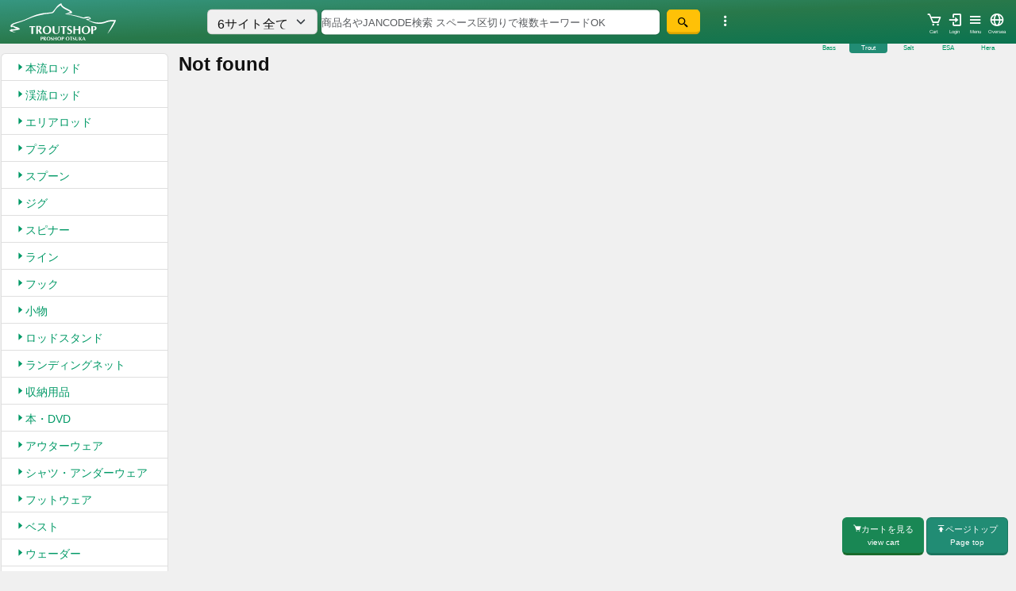

--- FILE ---
content_type: text/html; charset=UTF-8
request_url: https://www.troutshop.jp/index.php?m=m&mc=0102&uid=53360101GL100764
body_size: 16390
content:
<!-- charaset="utf-8" --->
<!-- <meta charset="utf-8"> -->
<!-- <meta charset="utf-8"> -->
<!-- <meta charset="utf-8"> -->

<!doctype html>
<html lang="ja">
<head>
<meta charset="utf-8">
<title> </title>
<meta name="viewport" content="width=device-width, initial-scale=1, shrink-to-fit=no">
<link href="https://cdn.jsdelivr.net/npm/bootstrap@5.3.8/dist/css/bootstrap.min.css" rel="stylesheet" integrity="sha384-sRIl4kxILFvY47J16cr9ZwB07vP4J8+LH7qKQnuqkuIAvNWLzeN8tE5YBujZqJLB" crossorigin="anonymous">
<link href='https://unpkg.com/boxicons@2.1.2/css/boxicons.min.css' rel='stylesheet'>
<link href="https://www.fishing-otsuka.co.jp/css/base2025_53.css?v=1769012589" rel="stylesheet">
<link href="colors202508.css?v=1769012589" rel="stylesheet">
<link href="https://www.fishing-otsuka.co.jp/css/overseas_chatgpt.css?v=1769012589" rel="stylesheet">

      <script src="https://www.fishing-otsuka.co.jp/ext_lib/jquery_3.2.1_jquery.min.js"></script>
	  <script src="https://cdnjs.cloudflare.com/ajax/libs/jquery-cookie/1.4.1/jquery.cookie.min.js"></script><link rel="apple-touch-icon" type="image/png" href="/apple-touch-icon-180x180.png">
<link rel="icon" type="image/png" href="/apple-touch-icon-180x180.png">
<!-- ogp -->
<meta property="fb:app_id" content="761038450656049" /> 
<meta property="og:title" content="  ">
<meta property="og:type" content="product">
<meta property="og:description" content="  のネット通販 プロショップオオツカ">
<meta property="og:image" content="">
<meta property="og:image:width" content="1600" /> 
<meta property="og:image:height" content="1200" />
<meta property="og:site_name" content="プロショップオオツカ・トラウト部門 ネット通信販売">
<meta name="twitter:card" content="summary_large_image">
<!-- //ogp -->
<meta name="Keywords" content="," > 
<meta name="Description" content=" の通信販売。リアルタイム在庫表示。 プロショップオオツカ・トラウト部門のネット通信販売。基本的に掲載されている商品は全て在庫がございます。" > 

<meta name="verify-v1" content="mbHKY6eaa74N5t8GgAykI/et7b+cv/aWi/KyC2bMZik=" />
<meta name="y_key" content="89b713f1ef36c010" />



</head>

<body   ontouchstart="" >

<script>
  (function(i,s,o,g,r,a,m){i['GoogleAnalyticsObject']=r;i[r]=i[r]||function(){
  (i[r].q=i[r].q||[]).push(arguments)},i[r].l=1*new Date();a=s.createElement(o),
  m=s.getElementsByTagName(o)[0];a.async=1;a.src=g;m.parentNode.insertBefore(a,m)
  })(window,document,'script','//www.google-analytics.com/analytics.js','ga');

  ga('create', 'UA-833035-5', 'troutshop.jp');
  ga('send', 'pageview');
</script>
<span class="d-none d-sm-block">

</span>

<div class="container-fluid">
<header>
<!-- PC/tablet menu -->
<section class="d-none d-md-block ">
<div class=" row head_bg_color ">
<div class="col-sm-3 col-md-2 main_logo_pc_cell">
<a href="/"><img src="logo2018.svg?v=20240201" alt="main logo" class="  pc_logo pt-1 pb-1"></a>
</div><!-- col-md-2 -->

<div class="col-sm-7 col-md-7">
<form method="get" action="/" class=" v_center mx-auto">
<div class="row">
<div class="col-3 ps-5 mx-0 px-0">
<select name="target_cat" class="form-select h32" tabindex="2">
        <option value="whole"   >6サイト全て</option>
      <option value="all" >troutshop.jp全て</option>
      <option value="0010" >本流・湖ロッド</option>
      <option value="0009" >渓流ロッド</option>
      <option value="0008" >エリアロッド</option>
      <option value="0006" >プラグ</option>
      <option value="0002" >スプーン</option>
     <!-- <option value="0003" >スプーン/貝・角</option>-->
      <option value="0001" >スピナー</option>
      <option value="0007" >ライン</option>
      <option value="0005" >フック</option>
      <option value="0004" >小物</option>
      <option value="0013" >ランディングネット</option>
      <option value="0014" >ロッドスタンド</option>
      <option value="0015" >本・DVD</option>

</select>

</div><!-- col-->
<div class="col-7  mx-0 px-1">
<input type="text" name="keyword" class="form-control mx-0 px-0 mx-auto" required minlength="3" value=""  accesskey="k" tabindex="1" placeholder="商品名やJANCODE検索 スペース区切りで複数キーワードOK" />
<!-- CSSで絶対見えない位置に置く -->
<input type="text" name="email_confirm" style="position:absolute; left:-9999px;" autocomplete="off">

</div><!-- col-->

<div class="col-1  mx-0 px-1">
<button type="submit"  class=" btn btn-warning h32"><i class='bx bx-search-alt-2'></i></button>
</div>
<div class="col-1  mx-0 px-0 ">
<a data-bs-toggle="modal" data-bs-target="#myModal">
  <i class='bx bx-dots-vertical-rounded bx-sm pt-1' id="find_option" alt="詳しい検索"></i>
</a>
</div>
<input type="hidden" name="m"  value="keyword" />
<input name="fm" type="hidden" value="y" />
</div><!-- col-->
</div><!-- form-row-->
</form>




<div class="col-sm-4 col-md-3 text-start top_bottons">

<a class="btn v_center float-end " href="https://www.fishing-otsuka.co.jp/statics/international/"><i class='bx bx-globe  bx-sm' ></i><span>Oversea</span></a>

<a class="btn v_center float-end " data-bs-toggle="modal" data-bs-target="#mainMenu"><i class='bx bx-menu  bx-sm' ></i><span>Menu</span></a>
<a class="btn v_center float-end   noshade "  href="https://www.fishing-otsuka.co.jp/ovs/cgi-bin/shop.php?forward=login&ORGSESSID=8dvn7u88h1nv2her0t15bti8o0" ><i class='bx bx-log-in topbutton  bx-sm' ></i><span>Login</span></a><a class="btn v_center float-end  noshade" href="https://www.fishing-otsuka.co.jp/ovs/cgi-bin/shop.php?forward=bsk&ORGSESSID=8dvn7u88h1nv2her0t15bti8o0" ><i class='bx bx-cart  bx-sm'></i><span>Cart</span></a>
</div><!-- button -->

</div><!-- row -->

<div class="site_menu text-end">
<span class="site_menu_bass"><a href="https://www.bass.co.jp/index.php?ORGSESSID=8dvn7u88h1nv2her0t15bti8o0">Bass</a></span>
<span class="site_menu_trout"><a href="https://www.troutshop.jp/index.php?ORGSESSID=8dvn7u88h1nv2her0t15bti8o0">Trout</a></span>
<span class="site_menu_salt"><a href="https://www.umiduri.jp/index.php?ORGSESSID=8dvn7u88h1nv2her0t15bti8o0">Salt</a></span>
<span class="site_menu_esa"><a href="https://www.fishing-otsuka.co.jp/index.php?ORGSESSID=8dvn7u88h1nv2her0t15bti8o0">ESA</a></span>
<span class="site_menu_hera"><a href="https://www.herab.jp/index.php?ORGSESSID=8dvn7u88h1nv2her0t15bti8o0">Hera</a></span>
</div>

</section><!-- smaho下 menu -->
<div class="fixed-bottom d-block d-sm-none">
<div class="sp_bottom_navi">
<a href="/" class="btn  btn-primary sp_bottom_navi_child"><i class='bx bxs-home-alt-2' ></i><br>Home</a>
<a href="javascript:history.back();" class="btn  btn-primary sp_bottom_navi_child"><i class='bx bxs-left-arrow' ></i><br>back</a>
<a href="#page" class="btn  btn-primary sp_bottom_navi_child scrolltotop "><i class='bx bxs-up-arrow' ></i><br>Top</a>
<!-- Button trigger modal -->

<a class="btn btn-warning sp_bottom_navi_child" data-bs-toggle="modal" data-bs-target="#myModal"><i class='bx bx-search-alt-2' ></i><br>Find</a>
<a href="//www.fishing-otsuka.co.jp/ovs/cgi-bin/shop.php?forward=bsk&ORGSESSID=8dvn7u88h1nv2her0t15bti8o0"  class="head_button btn btn-success sp_bottom_navi_child"><i class='bx bxs-cart' ></i><BR>Cart</a>
</div>

</div>


<!-- smaho下 menu --><!-- smaho上 menu -->
<section class=" d-block d-md-none" id="phone_header">

<div class="row head_bg_color ">
<div class="col-2 px-0 py-0">
<a href="/"><img src="logo2018_phone.svg" alt="main logo" class="phone_logo pt-1 img-fluid"></a>
</div><!-- col2 -->
<div class="col-8 px-0" >
<form method="get" action="/" class="v_center ">

<input type="text" name="keyword" class="form-control  pt-0 pb-0 top_phone_form_text"  required   minlength="3" value=""  accesskey="k" tabindex="1" placeholder="スペース区切りで複数OK" />
<!-- CSSで絶対見えない位置に置く -->
<input type="text" name="email_confirm" style="position:absolute; left:-9999px;" autocomplete="off">

<button type="submit"  class=" btn btn-warning  pt-0 pb-0  top_phone_form_btn" ><i class='bx bx-search-alt-2' ></i></button> 
<a data-bs-toggle="modal" data-bs-target="#myModal"><i class='bx bx-dots-vertical-rounded'></i></a>
<input type="hidden" name="m"  value="keyword" />
<input type="hidden" name="target_cat"  value="whole" />
<input name="fm" type="hidden" value="y" />
</form>
</div>
<div class="col-1 px-0" >
<a class="btn " data-bs-toggle="modal" data-bs-target="#mainMenu"><i class='bx bx-menu bx-sm' style="color:#ffffff"></i></a>
</div>

</div><!-- row -->
</section>
<!-- smaho上 menu -->

</header>
<!-- モーダルメインメニュー -->
<div class="modal fade" id="mainMenu" tabindex="-1" aria-labelledby="myModalLabel" aria-hidden="true">
<div class="modal-dialog">
<div class="modal-content">
<div class="modal-header">
<h1 class="modal-title fs-5" id="brandModalLabel">Menu</h1>
<button type="button" class="btn btn-link" data-bs-dismiss="modal" aria-label="Close">❌</button>
</div><!-- modal head -->

<div class="modal-body">
<h2>Category</h2>
<a href='index.php?m=c&amp;cc=0010' class="list-group-item phone_modal_menu"><img src="/phone_category_icons/0010.png" alt="本流ロッド" class="mb-2" /><span class="pc_de_block">本流ロッド</span></a>

<a href='index.php?m=c&amp;cc=0009' class="list-group-item phone_modal_menu"><img src="/phone_category_icons/0009.png" alt="渓流ロッド" class="mb-2" /><span class="pc_de_block">渓流ロッド</span></a>

<a href='index.php?m=c&amp;cc=0008' class="list-group-item phone_modal_menu"><img src="/phone_category_icons/0008.png" alt="エリアロッド" class="mb-2" /><span class="pc_de_block">エリアロッド</span></a>

<a href='index.php?m=c&amp;cc=0006' class="list-group-item phone_modal_menu"><img src="/phone_category_icons/0006.png" alt="プラグ" class="mb-2" /><span class="pc_de_block">プラグ</span></a>

<a href='index.php?m=c&amp;cc=0002' class="list-group-item phone_modal_menu"><img src="/phone_category_icons/0002.png" alt="スプーン" class="mb-2" /><span class="pc_de_block">スプーン</span></a>

<a href='index.php?m=c&amp;cc=0011' class="list-group-item phone_modal_menu"><img src="/phone_category_icons/0011.png" alt="ジグ" class="mb-2" /><span class="pc_de_block">ジグ</span></a>

<a href='index.php?m=c&amp;cc=0001' class="list-group-item phone_modal_menu"><img src="/phone_category_icons/0001.png" alt="スピナー" class="mb-2" /><span class="pc_de_block">スピナー</span></a>

<a href='index.php?m=c&amp;cc=0007' class="list-group-item phone_modal_menu"><img src="/phone_category_icons/0007.png" alt="ライン" class="mb-2" /><span class="pc_de_block">ライン</span></a>

<a href='index.php?m=c&amp;cc=0005' class="list-group-item phone_modal_menu"><img src="/phone_category_icons/0005.png" alt="フック" class="mb-2" /><span class="pc_de_block">フック</span></a>

<a href='index.php?m=c&amp;cc=0004' class="list-group-item phone_modal_menu"><img src="/phone_category_icons/0004.png" alt="小物" class="mb-2" /><span class="pc_de_block">小物</span></a>

<a href='index.php?m=c&amp;cc=0014' class="list-group-item phone_modal_menu"><img src="/phone_category_icons/0014.png" alt="ロッドスタンド" class="mb-2" /><span class="pc_de_block">ロッドスタンド</span></a>

<a href='index.php?m=c&amp;cc=0013' class="list-group-item phone_modal_menu"><img src="/phone_category_icons/0013.png" alt="ランディングネット" class="mb-2" /><span class="pc_de_block">ランディングネット</span></a>

<a href='index.php?m=c&amp;cc=0012' class="list-group-item phone_modal_menu"><img src="/phone_category_icons/0012.png" alt="収納用品" class="mb-2" /><span class="pc_de_block">収納用品</span></a>

<a href='index.php?m=c&amp;cc=0015' class="list-group-item phone_modal_menu"><img src="/phone_category_icons/0015.png" alt="本・DVD" class="mb-2" /><span class="pc_de_block">本・DVD</span></a>

<a href='index.php?m=c&amp;cc=0016' class="list-group-item phone_modal_menu"><img src="/phone_category_icons/0016.png" alt="アウターウェア" class="mb-2" /><span class="pc_de_block">アウターウェア</span></a>

<a href='index.php?m=c&amp;cc=0018' class="list-group-item phone_modal_menu"><img src="/phone_category_icons/0018.png" alt="シャツ・アンダーウェア" class="mb-2" /><span class="pc_de_block">シャツ・アンダーウェア</span></a>

<a href='index.php?m=c&amp;cc=0019' class="list-group-item phone_modal_menu"><img src="/phone_category_icons/0019.png" alt="フットウェア" class="mb-2" /><span class="pc_de_block">フットウェア</span></a>

<a href='index.php?m=c&amp;cc=0020' class="list-group-item phone_modal_menu"><img src="/phone_category_icons/0020.png" alt="ベスト" class="mb-2" /><span class="pc_de_block">ベスト</span></a>

<a href='index.php?m=c&amp;cc=0017' class="list-group-item phone_modal_menu"><img src="/phone_category_icons/0017.png" alt="ウェーダー" class="mb-2" /><span class="pc_de_block">ウェーダー</span></a>

<a href='index.php?m=c&amp;cc=0021' class="list-group-item phone_modal_menu"><img src="/phone_category_icons/0021.png" alt="その他ウェア" class="mb-2" /><span class="pc_de_block">その他ウェア</span></a>
<!-- PHONE_MAJOR_MAKERS   --->

<a href="//www.fishing-otsuka.co.jp/index.php?m=c&amp;dcc=20&amp;cc=0001&amp;bid=FIREPO&amp;mm=l2" target="_blank"  class="list-group-item phone_modal_menu"><img src="https://www.bass.co.jp/phone_category_icons/spin.png" alt="スピニングリール" class="mb-2" /><span class="pc_de_block">スピニングリール</span></a><!-- local conf file   --->
<h2 class="mt-4">Major Brands</h2>
<a href="index.php?m=m&amp;mc=0199"  class="list-group-item phone_modal_menu">
<picture>
  <source srcset="/maker_logos2021/0199_d.png"  media="(prefers-color-scheme: dark)">
  <img src="/maker_logos2021/0199.png" alt="ヴァルケイン"  class="mb-2 phone_modal_menu_maker_logo" >
</picture>
<span class="pc_de_block">ヴァルケイン<small class="maker_count">(1875)</small></span></a>

<a href="index.php?m=m&amp;mc=0052"  class="list-group-item phone_modal_menu">
<picture>
  <source srcset="/maker_logos2021/0052_d.png"  media="(prefers-color-scheme: dark)">
  <img src="/maker_logos2021/0052.png" alt="スミス"  class="mb-2 phone_modal_menu_maker_logo" >
</picture>
<span class="pc_de_block">スミス<small class="maker_count">(1809)</small></span></a>

<a href="index.php?m=m&amp;mc=0115"  class="list-group-item phone_modal_menu">
<picture>
  <source srcset="/maker_logos2021/0115_d.png"  media="(prefers-color-scheme: dark)">
  <img src="/maker_logos2021/0115.png" alt="ロデオクラフト"  class="mb-2 phone_modal_menu_maker_logo" >
</picture>
<span class="pc_de_block">ロデオクラフト<small class="maker_count">(1768)</small></span></a>

<a href="index.php?m=m&amp;mc=0088"  class="list-group-item phone_modal_menu">
<picture>
  <source srcset="/maker_logos2021/0088_d.png"  media="(prefers-color-scheme: dark)">
  <img src="/maker_logos2021/0088.png" alt="フォレスト"  class="mb-2 phone_modal_menu_maker_logo" >
</picture>
<span class="pc_de_block">フォレスト<small class="maker_count">(1093)</small></span></a>

<a href="index.php?m=m&amp;mc=0126"  class="list-group-item phone_modal_menu">
<picture>
  <source srcset="/maker_logos2021/0126_d.png"  media="(prefers-color-scheme: dark)">
  <img src="/maker_logos2021/0126.png" alt="ティモン"  class="mb-2 phone_modal_menu_maker_logo" >
</picture>
<span class="pc_de_block">ティモン<small class="maker_count">(1036)</small></span></a>

<a href="index.php?m=m&amp;mc=0013"  class="list-group-item phone_modal_menu">
<picture>
  <source srcset="/maker_logos2021/0013_d.png"  media="(prefers-color-scheme: dark)">
  <img src="/maker_logos2021/0013.png" alt="アングラーズシステム"  class="mb-2 phone_modal_menu_maker_logo" >
</picture>
<span class="pc_de_block">アングラーズシステム<small class="maker_count">(953)</small></span></a>

<a href="index.php?m=m&amp;mc=0097"  class="list-group-item phone_modal_menu">
<picture>
  <source srcset="/maker_logos2021/0097_d.png"  media="(prefers-color-scheme: dark)">
  <img src="/maker_logos2021/0097.png" alt="ムカイ"  class="mb-2 phone_modal_menu_maker_logo" >
</picture>
<span class="pc_de_block">ムカイ<small class="maker_count">(912)</small></span></a>

<a href="index.php?m=m&amp;mc=0100"  class="list-group-item phone_modal_menu">
<picture>
  <source srcset="/maker_logos2021/0100_d.png"  media="(prefers-color-scheme: dark)">
  <img src="/maker_logos2021/0100.png" alt="ヤリエ"  class="mb-2 phone_modal_menu_maker_logo" >
</picture>
<span class="pc_de_block">ヤリエ<small class="maker_count">(884)</small></span></a>

<a href="index.php?m=m&amp;mc=0056"  class="list-group-item phone_modal_menu">
<picture>
  <source srcset="/maker_logos2021/0056_d.png"  media="(prefers-color-scheme: dark)">
  <img src="/maker_logos2021/0056.png" alt="ダイワ"  class="mb-2 phone_modal_menu_maker_logo" >
</picture>
<span class="pc_de_block">ダイワ<small class="maker_count">(867)</small></span></a>

<a href="index.php?m=m&amp;mc=0116"  class="list-group-item phone_modal_menu">
<picture>
  <source srcset="/maker_logos2021/0116_d.png"  media="(prefers-color-scheme: dark)">
  <img src="/maker_logos2021/0116.png" alt="ロブルアー"  class="mb-2 phone_modal_menu_maker_logo" >
</picture>
<span class="pc_de_block">ロブルアー<small class="maker_count">(666)</small></span></a>

<a href="index.php?m=m&amp;mc=0231"  class="list-group-item phone_modal_menu">
<picture>
  <source srcset="/maker_logos2021/0231_d.png"  media="(prefers-color-scheme: dark)">
  <img src="/maker_logos2021/0231.png" alt="オフィスユーカリ"  class="mb-2 phone_modal_menu_maker_logo" >
</picture>
<span class="pc_de_block">オフィスユーカリ<small class="maker_count">(665)</small></span></a>

<a href="index.php?m=m&amp;mc=0046"  class="list-group-item phone_modal_menu">
<picture>
  <source srcset="/maker_logos2021/0046_d.png"  media="(prefers-color-scheme: dark)">
  <img src="/maker_logos2021/0046.png" alt="シマノ"  class="mb-2 phone_modal_menu_maker_logo" >
</picture>
<span class="pc_de_block">シマノ<small class="maker_count">(646)</small></span></a>

<a href="index.php?m=m&amp;mc=0251"  class="list-group-item phone_modal_menu">
<picture>
  <source srcset="/maker_logos2021/0251_d.png"  media="(prefers-color-scheme: dark)">
  <img src="/maker_logos2021/0251.png" alt="なぶら家"  class="mb-2 phone_modal_menu_maker_logo" >
</picture>
<span class="pc_de_block">なぶら家<small class="maker_count">(536)</small></span></a>

<a href="index.php?m=m&amp;mc=0364"  class="list-group-item phone_modal_menu">
<picture>
  <source srcset="/maker_logos2021/0364_d.png"  media="(prefers-color-scheme: dark)">
  <img src="/maker_logos2021/0364.png" alt="サウリブ"  class="mb-2 phone_modal_menu_maker_logo" >
</picture>
<span class="pc_de_block">サウリブ<small class="maker_count">(496)</small></span></a>

<a href="index.php?m=m&amp;mc=0005"  class="list-group-item phone_modal_menu">
<picture>
  <source srcset="/maker_logos2021/0005_d.png"  media="(prefers-color-scheme: dark)">
  <img src="/maker_logos2021/0005.png" alt="アイビーライン"  class="mb-2 phone_modal_menu_maker_logo" >
</picture>
<span class="pc_de_block">アイビーライン<small class="maker_count">(480)</small></span></a>

<a href="index.php?m=m&amp;mc=0014"  class="list-group-item phone_modal_menu">
<picture>
  <source srcset="/maker_logos2021/0014_d.png"  media="(prefers-color-scheme: dark)">
  <img src="/maker_logos2021/0014.png" alt="アングラーズドリームバイト"  class="mb-2 phone_modal_menu_maker_logo" >
</picture>
<span class="pc_de_block">アングラーズドリームバイト<small class="maker_count">(465)</small></span></a>

<a href="index.php?m=m&amp;mc=0060"  class="list-group-item phone_modal_menu">
<picture>
  <source srcset="/maker_logos2021/0060_d.png"  media="(prefers-color-scheme: dark)">
  <img src="/maker_logos2021/0060.png" alt="ティムコ"  class="mb-2 phone_modal_menu_maker_logo" >
</picture>
<span class="pc_de_block">ティムコ<small class="maker_count">(455)</small></span></a>

<a href="index.php?m=m&amp;mc=0063"  class="list-group-item phone_modal_menu">
<picture>
  <source srcset="/maker_logos2021/0063_d.png"  media="(prefers-color-scheme: dark)">
  <img src="/maker_logos2021/0063.png" alt="デュオ"  class="mb-2 phone_modal_menu_maker_logo" >
</picture>
<span class="pc_de_block">デュオ<small class="maker_count">(443)</small></span></a>

<a href="index.php?m=m&amp;mc=0096"  class="list-group-item phone_modal_menu">
<picture>
  <source srcset="/maker_logos2021/0096_d.png"  media="(prefers-color-scheme: dark)">
  <img src="/maker_logos2021/0096.png" alt="マルキュー・ノリーズ"  class="mb-2 phone_modal_menu_maker_logo" >
</picture>
<span class="pc_de_block">マルキュー・ノリーズ<small class="maker_count">(432)</small></span></a>

<a href="index.php?m=m&amp;mc=0023"  class="list-group-item phone_modal_menu">
<picture>
  <source srcset="/maker_logos2021/0023_d.png"  media="(prefers-color-scheme: dark)">
  <img src="/maker_logos2021/0023.png" alt="ウォーターランド"  class="mb-2 phone_modal_menu_maker_logo" >
</picture>
<span class="pc_de_block">ウォーターランド<small class="maker_count">(352)</small></span></a>
<a href="index.php?m=brand_view_all"   class="list-group-item phone_modal_menu">
<picture>
  <source srcset="/maker_logos2021/dummy_d.png"  media="(prefers-color-scheme: dark)">
  <img src="/maker_logos2021/dummy.png" alt="全てのブランド"  class="mb-2 phone_modal_menu_maker_logo" >
</picture>
<span class="pc_de_block">全てのブランド</span></a>

	

<!-- FOOTER_FROM_GLOBAL_CONF -->


<div class="row  justify-content-center pt-2">
<div class="col-12 col-sm-2 col-md-2 japan">
<h3 ><i class='bx bxs-info-circle' ></i>ご利用案内</h3>

<ul>
<li><a  href="//www.fishing-otsuka.co.jp/statics/contact.php">メールでのお問い合わせ</a></li>
<li><a  href="https://www.fishing-otsuka.co.jp/statics/index.php?p=faq">よくある質問と回答</a></li>
<li><a  href="https://www.fishing-otsuka.co.jp/statics/index.php?p=first">はじめてのお客さまへ</a></li>
<li><a  href="https://www.fishing-otsuka.co.jp/statics/index.php?p=payment" >お支払方法</a> </li>
<li><a  href="https://www.fishing-otsuka.co.jp/statics/index.php?p=shipment" >発送方法</a></li>
<li><a  href="https://www.fishing-otsuka.co.jp/statics/index.php?p=raw" >特定商取引法表記</a></li>
<li><a  href="https://www.fishing-otsuka.co.jp/statics/index.php?p=privacy" >プライバシーポリシー</a></li>
<li><a  href="https://www.fishing-otsuka.co.jp/statics/index.php?p=store" >実店舗紹介</a></li>

</ul>

</div>
<div class="japan col-12 col-sm-2 col-md-2">

<h3><img src="//www.fishing-otsuka.co.jp/statics/international/flag_ja.svg"  style="max-width:2rem;" class="svg_flag">日本人向け会員メニュー</h3>
<ul >

<li><a  href="https://www.fishing-otsuka.co.jp/ovs/cgi-bin/shop.php?forward=login&ORGSESSID=8dvn7u88h1nv2her0t15bti8o0" >ログインする</a> </li>
<li><a  href="https://www.fishing-otsuka.co.jp/newcart/cgi-bin/shop.php?forward=mnb_frm" >会員になる</a> </li>
<li><a  href="https://www.fishing-otsuka.co.jp/newcart/cgi-bin/shop.php?forward=pwd_cnf">パス忘れ</a></li>  
<li><a  href="https://www.fishing-otsuka.co.jp/subscribe_mailnews.php">メールニュース登録</a>・<a  href="https://www.fishing-otsuka.co.jp/unsubscribe_mailnews.php">解除</a></li>  </ul>

</div>
<div class="col-12 col-sm-2 col-md-2 ">
<h3><i class='bx bx-globe' ></i>Foreign customers</h3>
<ul ><li><a  href="//www.fishing-otsuka.co.jp/statics/international/index.php">About us</a></li>
<li><a  href="//www.fishing-otsuka.co.jp/statics/international/index.php#howtobuy">How to order</a></li>
<li><a  href="//www.fishing-otsuka.co.jp/statics/international/index.php#faq">FAQ</a></li>
<li><a  href="//www.fishing-otsuka.co.jp/statics/international/special_order.php">Special order</a></li>
<li><a  href="//www.fishing-otsuka.co.jp/statics/international/termsandconditions.php">Terms</a></li>
<li><a  href="//www.fishing-otsuka.co.jp/statics/international/privacy.php">Privacy</a></li>

<li><a  href="//www.fishing-otsuka.co.jp/ovs/cgi-bin/shop.php?forward=login&ORGSESSID=8dvn7u88h1nv2her0t15bti8o0" >Login</a> </li>
<li><a  href="//www.fishing-otsuka.co.jp/ovs/cgi-bin/shop.php?forward=mnb_frm" >Create account</a> </li>
<li><a  href="//www.fishing-otsuka.co.jp/ovs/cgi-bin/shop.php?forward=pwd_cnf">Forgot password</a></li>  
<li><a  href="//www.fishing-otsuka.co.jp/subscribe_mailnews.php">Subscribe Newsletter</a></li>  
<li><a  href="//www.fishing-otsuka.co.jp/unsubscribe_mailnews.php">Unsubscribe Newsletter</a></li>  
<li><a  href="https://www.instagram.com/troutshop.jp/"><i class='bx bxl-instagram-alt'></i>Trout Instagram </a></li></ul>


</div>


<div class="col-12 col-sm-2 col-md-2 ">

<h3><i class='bx bx-link-alt' ></i>SNS</h3>
<ul >

<li class="footer_bass"><a  href="https://twitter.com/wwwbasscojp"><i class='bx bxl-twitter' ></i>バス部門</a></li>
<li class="footer_bass"><a  href="https://twitter.com/wwwtroutshopjp"><i class='bx bxl-twitter' ></i>トラウト部門</a></li>
<li class="footer_trout"><a  href="https://www.facebook.com/pages/%E3%83%97%E3%83%AD%E3%82%B7%E3%83%A7%E3%83%83%E3%83%97%E3%82%AA%E3%82%AA%E3%83%84%E3%82%AB%E9%AB%98%E5%B4%8E/100417236961083"><i class='bx bxl-facebook-square' ></i>高崎店</a></li>
<li class="footer_trout"><a  href="https://www.facebook.com/pages/%E3%83%97%E3%83%AD%E3%82%B7%E3%83%A7%E3%83%83%E3%83%97%E3%82%AA%E3%82%AA%E3%83%84%E3%82%AB%E5%B7%9D%E8%B6%8A/862777690417710?fref=ts"><i class='bx bxl-facebook-square' ></i>川越店</a></li>
<li class="footer_trout"><a  href="https://www.facebook.com/turiguotukaisesaki/"><i class='bx bxl-facebook-square' ></i>伊勢崎店</a></li>
<li><a  href="https://www.instagram.com/troutshop.jp/"><i class='bx bxl-instagram-alt'></i>Trout Instagram(Oversea) </a></li>
<li><a  href="https://www.instagram.com/proshop_otsuka_japan/"><i class='bx bxl-instagram-alt'></i>Bass Instagram(Oversea) </a></li>
<li class="footer_trout"><a  href="https://www.facebook.com/proshopotsuka"><i class='bx bxl-facebook-square' ></i>Bass </a></li>
<li class="footer_trout"><a  href="https://www.facebook.com/profile.php?id=100095637303822"><i class='bx bxl-facebook-square' ></i>Trout</a></li>

</ul>

</div>
<div class="col-12 col-sm-2 col-md-2 ">


<h3><i class='bx bx-link-alt' ></i>グループサイト</h3>
<ul >

<li class="footer_bass"><a  href="//www.bass.co.jp/index.php?ORGSESSID=8dvn7u88h1nv2her0t15bti8o0">www.bass.co.jp バスフィッシング</a></li>
<li class="footer_trout"><a  href="//www.troutshop.jp/index.php?ORGSESSID=8dvn7u88h1nv2her0t15bti8o0">www.troutshop.jp トラウト・エリア</a></li>
<li class="footer_salt"><a  href="//www.umiduri.jp/index.php?ORGSESSID=8dvn7u88h1nv2her0t15bti8o0">www.umiduri.jp ソルトウォーター</a></li>
<li class="footer_esa"><a  href="//www.fishing-otsuka.co.jp/index.php?ORGSESSID=8dvn7u88h1nv2her0t15bti8o0">www.fishing-otsuka.co.jp エサ釣り・リール・ウエア</a></li>
<li class="footer_hera"><a href="//www.herab.jp/index.php?ORGSESSID=8dvn7u88h1nv2her0t15bti8o0">www.herab.jp へらぶな</a></li>

</ul>



</div></div>

<div class="row">
<div class="col text-center ">
<small><p>プロショップオオツカ熊谷店　〒360-0817　埼玉県熊谷市新島261-1
営業時間　11:00～20:00
定休日　火曜日</p></small>
</div>
</div>
<!-- FOOTER_FROM_GLOBAL_CONF -->
</div><!-- modal-body body -->
			
<div class="modal-footer">
<button type="button" class="btn btn-danger mb-5" data-bs-dismiss="modal">
<i class='bx bx-window-close'></i> Close
</button>
</div><!-- modal-footer -->

</div> <!--   content -->
</div> <!--   dialog -->
</div><!--   modal -->
<!-- Modal -->



<!-- 検索Modal -->
<div class="modal fade" id="myModal" tabindex="-1" aria-labelledby="myModalLabel" aria-hidden="true">
<div class="modal-dialog">
<div class="modal-content">

<div class="modal-header">
<h3 class="modal-title fs-5" id="brandModalLabel">
<i class='bx bx-search-alt-2'></i> 詳細キーワード検索
</h3>
<button type="button" class="btn btn-link" data-bs-dismiss="modal" aria-label="Close">❌</button>
</div>

<div class="modal-body">
<form method="get" action="index.php">
<div class="mb-3">
<label for="keyword" class="form-label">検索ワード</label>
<input type="search" name="keyword" id="keyword" 
required value="" minlength="3" 
class="form-control keyword" 
placeholder="商品名やJancodeの一部または全部　スペース区切りで複数キーワードOK">
<!-- CSSで絶対見えない位置に置く -->
<input type="text" name="email_confirm" style="position:absolute; left:-9999px;" autocomplete="off">
</div>

<div class="mb-3">
<label for="target_cat" class="col-form-label">検索対象</label>
<select name="target_cat" id="target_cat" class="form-select btn-light">      <option value="whole"   >6サイト全て</option>
      <option value="all" >troutshop.jp全て</option>
      <option value="0010" >本流・湖ロッド</option>
      <option value="0009" >渓流ロッド</option>
      <option value="0008" >エリアロッド</option>
      <option value="0006" >プラグ</option>
      <option value="0002" >スプーン</option>
     <!-- <option value="0003" >スプーン/貝・角</option>-->
      <option value="0001" >スピナー</option>
      <option value="0007" >ライン</option>
      <option value="0005" >フック</option>
      <option value="0004" >小物</option>
      <option value="0013" >ランディングネット</option>
      <option value="0014" >ロッドスタンド</option>
      <option value="0015" >本・DVD</option>
</select>
</div>

<div class="mb-3">
<label for="price_min" class="col-form-label">価格レンジ</label>
<input type="tel" id="price_min" name="price_min" value="" maxlength="5" class="form-control price" placeholder="最低価格"> ～
<input type="tel" value="" name="price_max" maxlength="5" class="form-control price" placeholder="最高価格"> 円
</div>

<div class="mb-3">
<label for="instore" class="col-form-label">入荷日</label>
<input type="tel" id="instore" name="instore" value="" class="form-control instore" maxlength="2"> 日以内入荷
</div>

<button type="submit" class="btn btn-warning">
<i class='bx bx-search-alt-2'></i> 上記条件で検索
</button>
<input type="hidden" name="m"  value="keyword">
<input name="fm" type="hidden" value="y">
</form>

<div class="modal-footer">
<button type="button" class="btn btn-danger" data-bs-dismiss="modal">
<i class='bx bx-window-close'></i> Close
</button>
</div>
</div>
</div> <!--   content -->
</div> <!--   dialog -->
</div><!--   modal -->
<!-- Modal -->


<div class="row contents_main ">
<div  id="left_col_lure" class="col-sm-3 col-lg-2 d-none d-sm-block" >
<nav>


<ul class="list-group left_menu_l1" >
<li  class="list-group-item cat1"><a href="index.php?m=c&amp;cc=0010" ><i class='bx bx-caret-right' ></i>本流ロッド</a></li><li  class="list-group-item cat1"><a href="index.php?m=c&amp;cc=0009" ><i class='bx bx-caret-right' ></i>渓流ロッド</a></li><li  class="list-group-item cat1"><a href="index.php?m=c&amp;cc=0008" ><i class='bx bx-caret-right' ></i>エリアロッド</a></li><li  class="list-group-item cat1"><a href="index.php?m=c&amp;cc=0006" ><i class='bx bx-caret-right' ></i>プラグ</a></li><li  class="list-group-item cat1"><a href="index.php?m=c&amp;cc=0002" ><i class='bx bx-caret-right' ></i>スプーン</a></li><li  class="list-group-item cat1"><a href="index.php?m=c&amp;cc=0011" ><i class='bx bx-caret-right' ></i>ジグ</a></li><li  class="list-group-item cat1"><a href="index.php?m=c&amp;cc=0001" ><i class='bx bx-caret-right' ></i>スピナー</a></li><li  class="list-group-item cat1"><a href="index.php?m=c&amp;cc=0007" ><i class='bx bx-caret-right' ></i>ライン</a></li><li  class="list-group-item cat1"><a href="index.php?m=c&amp;cc=0005" ><i class='bx bx-caret-right' ></i>フック</a></li><li  class="list-group-item cat1"><a href="index.php?m=c&amp;cc=0004" ><i class='bx bx-caret-right' ></i>小物</a></li><li  class="list-group-item cat1"><a href="index.php?m=c&amp;cc=0014" ><i class='bx bx-caret-right' ></i>ロッドスタンド</a></li><li  class="list-group-item cat1"><a href="index.php?m=c&amp;cc=0013" ><i class='bx bx-caret-right' ></i>ランディングネット</a></li><li  class="list-group-item cat1"><a href="index.php?m=c&amp;cc=0012" ><i class='bx bx-caret-right' ></i>収納用品</a></li><li  class="list-group-item cat1"><a href="index.php?m=c&amp;cc=0015" ><i class='bx bx-caret-right' ></i>本・DVD</a></li><li  class="list-group-item cat1"><a href="index.php?m=c&amp;cc=0016" ><i class='bx bx-caret-right' ></i>アウターウェア</a></li><li  class="list-group-item cat1"><a href="index.php?m=c&amp;cc=0018" ><i class='bx bx-caret-right' ></i>シャツ・アンダーウェア</a></li><li  class="list-group-item cat1"><a href="index.php?m=c&amp;cc=0019" ><i class='bx bx-caret-right' ></i>フットウェア</a></li><li  class="list-group-item cat1"><a href="index.php?m=c&amp;cc=0020" ><i class='bx bx-caret-right' ></i>ベスト</a></li><li  class="list-group-item cat1"><a href="index.php?m=c&amp;cc=0017" ><i class='bx bx-caret-right' ></i>ウェーダー</a></li><li  class="list-group-item cat1"><a href="index.php?m=c&amp;cc=0021" ><i class='bx bx-caret-right' ></i>その他ウェア</a></li><li class="list-group-item left_menu_l1" ><a href="//www.fishing-otsuka.co.jp/index.php?m=c&amp;dcc=20&amp;cc=0001&amp;bid=FIREPO&amp;mm=l2" target="_blank" ><i class='bx bx-link' ></i>スピニングリール</a></li>

<li class="list-group-item left_menu_l1" ><a href="//www.fishing-otsuka.co.jp/index.php?m=c&amp;dcc=20&amp;cc=0002&amp;bid=FIREPO&amp;mm=l2" target="_blank" ><i class='bx bx-link' ></i>ベイトリール</a></li>
<li class="list-group-item left_menu_l1" ><a href="//www.fishing-otsuka.co.jp/index.php?m=dc&amp;dcc=50&amp;mm=l1" target="_blank" ><i class='bx bx-link' ></i>ボックス・ケース</a></li>
<li class="list-group-item left_menu_l1" ><a href="//www.fishing-otsuka.co.jp/index.php?m=dc&amp;dcc=150&amp;mm=l1" target="_blank" ><i class='bx bx-link' ></i>ウエア・偏光グラス</a></li>



<ul class="list-group left_menu_l1 mt-2" >
<li class="list-group-item cat1"><a href="index.php?m=items_view_all" ><i class='bx bx-infinite'></i> 全アイテム表示</a></li>
</ul>



<h3 class="mt-3">Used</h3>

<ul >
<li  class="list-group-item cat1"><a href="http://www.troutshop.jp/index.php?m=feature&amp;pageid=83" ><i class='bx bx-caret-right'></i>中古ロッド</a></li>
<li  class="list-group-item cat1"><a href="http://www.bass.co.jp/index.php?m=feature&amp;pageid=81" ><i class='bx bx-caret-right'></i>中古リール</a></li>
</ul>
 <!-- fes_staff2018 --><h3 class="left_brand mt-3">Brands</h3>

<ul class="major_maker list-group"><li class="list-group-item"><a href="index.php?m=m&amp;mc=0421">1089工房<span class="ken">(3)</span></a></li><li class="list-group-item"><a href="index.php?m=m&amp;mc=0332">70ワークス<span class="ken">(2)</span></a></li><li class="list-group-item"><a href="index.php?m=m&amp;mc=0455">BKK<span class="ken">(2)</span></a></li><li class="list-group-item"><a href="index.php?m=m&amp;mc=0212">C&amp;Fデザイン<span class="ken">(1)</span></a></li><li class="list-group-item"><a href="index.php?m=m&amp;mc=0216">D-3カスタムルアーズ<span class="ken">(5)</span></a></li><li class="list-group-item"><a href="index.php?m=m&amp;mc=0425">Dセンス<span class="ken">(16)</span></a></li><li class="list-group-item"><a href="index.php?m=m&amp;mc=0314">FPBルアーズ<span class="ken">(247)</span></a></li><li class="list-group-item"><a href="index.php?m=m&amp;mc=0228">IOSファクトリー<span class="ken">(51)</span></a></li><li class="list-group-item"><a href="index.php?m=m&amp;mc=0451">KHOR<span class="ken">(33)</span></a></li><li class="list-group-item"><a href="index.php?m=m&amp;mc=0323">M&amp;Nコーポレーション<span class="ken">(5)</span></a></li><li class="list-group-item"><a href="index.php?m=m&amp;mc=0392">NSクラフト<span class="ken">(32)</span></a></li><li class="list-group-item"><a href="index.php?m=m&amp;mc=0444">OSP<span class="ken">(25)</span></a></li><li class="list-group-item"><a href="index.php?m=m&amp;mc=0474">S LETHER<span class="ken">(4)</span></a></li><li class="list-group-item"><a href="index.php?m=m&amp;mc=0478">Sacana サカナ<span class="ken">(2)</span></a></li><li class="list-group-item"><a href="index.php?m=m&amp;mc=0004">YGK よつあみ<span class="ken">(25)</span></a></li><li class="list-group-item"><a href="index.php?m=m&amp;mc=0155">ZPI<span class="ken">(10)</span></a></li><li class="list-group-item"><a href="index.php?m=m&amp;mc=0363">かねは商店<span class="ken">(13)</span></a></li><li class="list-group-item"><a href="index.php?m=m&amp;mc=0031">がまかつ<span class="ken">(80)</span></a></li><li class="list-group-item"><a href="index.php?m=m&amp;mc=0379">ささめ針<span class="ken">(11)</span></a></li><li class="list-group-item"><a href="index.php?m=m&amp;mc=0344">つり人社<span class="ken">(4)</span></a></li><li class="list-group-item"><a href="index.php?m=m&amp;mc=0251">なぶら家<span class="ken">(536)</span></a></li><li class="list-group-item"><a href="index.php?m=m&amp;mc=0402">ぷらぐ屋工房<span class="ken">(20)</span></a></li><li class="list-group-item"><a href="index.php?m=m&amp;mc=0262">わたらせ樹脂工房<span class="ken">(7)</span></a></li><li class="list-group-item"><a href="index.php?m=m&amp;mc=0168">アイジェットリンク<span class="ken">(249)</span></a></li><li class="list-group-item"><a href="index.php?m=m&amp;mc=0005">アイビーライン<span class="ken">(480)</span></a></li><li class="list-group-item"><a href="index.php?m=m&amp;mc=0256">アウトバック<span class="ken">(4)</span></a></li><li class="list-group-item"><a href="index.php?m=m&amp;mc=0007">アクセル<span class="ken">(1)</span></a></li><li class="list-group-item"><a href="index.php?m=m&amp;mc=0234">アチック<span class="ken">(1)</span></a></li><li class="list-group-item"><a href="index.php?m=m&amp;mc=0300">アブガルシア<span class="ken">(16)</span></a></li><li class="list-group-item"><a href="index.php?m=m&amp;mc=0310">アベイル<span class="ken">(47)</span></a></li><li class="list-group-item"><a href="index.php?m=m&amp;mc=0010">アムズデザイン<span class="ken">(148)</span></a></li><li class="list-group-item"><a href="index.php?m=m&amp;mc=0430">アルカス<span class="ken">(9)</span></a></li><li class="list-group-item"><a href="index.php?m=m&amp;mc=0011">アルフレッド<span class="ken">(151)</span></a></li><li class="list-group-item"><a href="index.php?m=m&amp;mc=0012">アワビ本舗<span class="ken">(30)</span></a></li><li class="list-group-item"><a href="index.php?m=m&amp;mc=0482">アンカーコア<span class="ken">(16)</span></a></li><li class="list-group-item"><a href="index.php?m=m&amp;mc=0013">アングラーズシステム<span class="ken">(953)</span></a></li><li class="list-group-item"><a href="index.php?m=m&amp;mc=0014">アングラーズドリームバイト<span class="ken">(465)</span></a></li><li class="list-group-item"><a href="index.php?m=m&amp;mc=0016">アングル<span class="ken">(55)</span></a></li><li class="list-group-item"><a href="index.php?m=m&amp;mc=0017">アングロ<span class="ken">(5)</span></a></li><li class="list-group-item"><a href="index.php?m=m&amp;mc=0328">アンデッドファクトリー<span class="ken">(65)</span></a></li><li class="list-group-item"><a href="index.php?m=m&amp;mc=0243">アーキテクト<span class="ken">(7)</span></a></li><li class="list-group-item"><a href="index.php?m=m&amp;mc=0242">アートフィッシング<span class="ken">(153)</span></a></li><li class="list-group-item"><a href="index.php?m=m&amp;mc=0418">イケクラ<span class="ken">(18)</span></a></li><li class="list-group-item"><a href="index.php?m=m&amp;mc=0018">イトウクラフト<span class="ken">(75)</span></a></li><li class="list-group-item"><a href="index.php?m=m&amp;mc=0023">ウォーターランド<span class="ken">(352)</span></a></li><li class="list-group-item"><a href="index.php?m=m&amp;mc=0148">ウッドリーム<span class="ken">(27)</span></a></li><li class="list-group-item"><a href="index.php?m=m&amp;mc=0080">エイチ・エー・エル<span class="ken">(77)</span></a></li><li class="list-group-item"><a href="index.php?m=m&amp;mc=0158">エイテック<span class="ken">(22)</span></a></li><li class="list-group-item"><a href="index.php?m=m&amp;mc=0445">エバーグリーン<span class="ken">(61)</span></a></li><li class="list-group-item"><a href="index.php?m=m&amp;mc=0456">オイカワ商店<span class="ken">(18)</span></a></li><li class="list-group-item"><a href="index.php?m=m&amp;mc=0026">オオツカオリジナル<span class="ken">(21)</span></a></li><li class="list-group-item"><a href="index.php?m=m&amp;mc=0231">オフィスユーカリ<span class="ken">(665)</span></a></li><li class="list-group-item"><a href="index.php?m=m&amp;mc=0033">カスケット<span class="ken">(11)</span></a></li><li class="list-group-item"><a href="index.php?m=m&amp;mc=0236">カハラジャパン<span class="ken">(4)</span></a></li><li class="list-group-item"><a href="index.php?m=m&amp;mc=0282">カラーズインターナショナル<span class="ken">(2)</span></a></li><li class="list-group-item"><a href="index.php?m=m&amp;mc=0032">カルティバ<span class="ken">(106)</span></a></li><li class="list-group-item"><a href="index.php?m=m&amp;mc=0396">カルテラス<span class="ken">(139)</span></a></li><li class="list-group-item"><a href="index.php?m=m&amp;mc=0434">キノエ<span class="ken">(20)</span></a></li><li class="list-group-item"><a href="index.php?m=m&amp;mc=0173">キングフィッシャー<span class="ken">(134)</span></a></li><li class="list-group-item"><a href="index.php?m=m&amp;mc=0469">ギルズ<span class="ken">(2)</span></a></li><li class="list-group-item"><a href="index.php?m=m&amp;mc=0221">クニペックス<span class="ken">(1)</span></a></li><li class="list-group-item"><a href="index.php?m=m&amp;mc=0405">クマタニトラスト<span class="ken">(33)</span></a></li><li class="list-group-item"><a href="index.php?m=m&amp;mc=0386">クリアーウッドルアー制作工房<span class="ken">(1)</span></a></li><li class="list-group-item"><a href="index.php?m=m&amp;mc=0415">クリープ<span class="ken">(22)</span></a></li><li class="list-group-item"><a href="index.php?m=m&amp;mc=0035">クレハ<span class="ken">(12)</span></a></li><li class="list-group-item"><a href="index.php?m=m&amp;mc=0468">クレンタ<span class="ken">(1)</span></a></li><li class="list-group-item"><a href="index.php?m=m&amp;mc=0372">グラフィックハンズ<span class="ken">(1)</span></a></li><li class="list-group-item"><a href="index.php?m=m&amp;mc=0472">ケーズ<span class="ken">(11)</span></a></li><li class="list-group-item"><a href="index.php?m=m&amp;mc=0459">ゲート<span class="ken">(16)</span></a></li><li class="list-group-item"><a href="index.php?m=m&amp;mc=0037">コーモラン<span class="ken">(10)</span></a></li><li class="list-group-item"><a href="index.php?m=m&amp;mc=0038">ゴッドハンズ<span class="ken">(118)</span></a></li><li class="list-group-item"><a href="index.php?m=m&amp;mc=0394">ゴーセン<span class="ken">(19)</span></a></li><li class="list-group-item"><a href="index.php?m=m&amp;mc=0364">サウリブ<span class="ken">(496)</span></a></li><li class="list-group-item"><a href="index.php?m=m&amp;mc=0439">サムライクラフト<span class="ken">(21)</span></a></li><li class="list-group-item"><a href="index.php?m=m&amp;mc=0042">サンヨーナイロン<span class="ken">(88)</span></a></li><li class="list-group-item"><a href="index.php?m=m&amp;mc=0043">サンライン<span class="ken">(22)</span></a></li><li class="list-group-item"><a href="index.php?m=m&amp;mc=0261">ザクトクラフト<span class="ken">(104)</span></a></li><li class="list-group-item"><a href="index.php?m=m&amp;mc=0483">ザッタ<span class="ken">(2)</span></a></li><li class="list-group-item"><a href="index.php?m=m&amp;mc=0041">ザンマイルアーズ<span class="ken">(4)</span></a></li><li class="list-group-item"><a href="index.php?m=m&amp;mc=0438">シズク<span class="ken">(8)</span></a></li><li class="list-group-item"><a href="index.php?m=m&amp;mc=0046">シマノ<span class="ken">(646)</span></a></li><li class="list-group-item"><a href="index.php?m=m&amp;mc=0149">シンドラーハンドメイドルアースタジオ<span class="ken">(3)</span></a></li><li class="list-group-item"><a href="index.php?m=m&amp;mc=0044">シーレーベル<span class="ken">(131)</span></a></li><li class="list-group-item"><a href="index.php?m=m&amp;mc=0045">ジップベイツ<span class="ken">(52)</span></a></li><li class="list-group-item"><a href="index.php?m=m&amp;mc=0047">ジャクソン<span class="ken">(239)</span></a></li><li class="list-group-item"><a href="index.php?m=m&amp;mc=0471">ジャストエース<span class="ken">(1)</span></a></li><li class="list-group-item"><a href="index.php?m=m&amp;mc=0048">ジャッカル<span class="ken">(12)</span></a></li><li class="list-group-item"><a href="index.php?m=m&amp;mc=0192">スプリームスタイル<span class="ken">(50)</span></a></li><li class="list-group-item"><a href="index.php?m=m&amp;mc=0197">スプリーモ<span class="ken">(278)</span></a></li><li class="list-group-item"><a href="index.php?m=m&amp;mc=0052">スミス<span class="ken">(1809)</span></a></li><li class="list-group-item"><a href="index.php?m=m&amp;mc=0453">ゼンマル<span class="ken">(6)</span></a></li><li class="list-group-item"><a href="index.php?m=m&amp;mc=0053">ソウルズ<span class="ken">(32)</span></a></li><li class="list-group-item"><a href="index.php?m=m&amp;mc=0412">タケズパーツルーム<span class="ken">(7)</span></a></li><li class="list-group-item"><a href="index.php?m=m&amp;mc=0057">タックルハウス<span class="ken">(226)</span></a></li><li class="list-group-item"><a href="index.php?m=m&amp;mc=0240">タナハシ製作所<span class="ken">(2)</span></a></li><li class="list-group-item"><a href="index.php?m=m&amp;mc=0056">ダイワ<span class="ken">(867)</span></a></li><li class="list-group-item"><a href="index.php?m=m&amp;mc=0361">チャームス ハンドメイドワークス<span class="ken">(15)</span></a></li><li class="list-group-item"><a href="index.php?m=m&amp;mc=0223">ツーシーム(ノマディックコード)<span class="ken">(156)</span></a></li><li class="list-group-item"><a href="index.php?m=m&amp;mc=0060">ティムコ<span class="ken">(455)</span></a></li><li class="list-group-item"><a href="index.php?m=m&amp;mc=0126">ティモン<span class="ken">(1036)</span></a></li><li class="list-group-item"><a href="index.php?m=m&amp;mc=0211">ティークラフト<span class="ken">(26)</span></a></li><li class="list-group-item"><a href="index.php?m=m&amp;mc=0065">テンリュウ<span class="ken">(33)</span></a></li><li class="list-group-item"><a href="index.php?m=m&amp;mc=0144">テーパー&amp;シェイプ<span class="ken">(1)</span></a></li><li class="list-group-item"><a href="index.php?m=m&amp;mc=0209">ディスプラウト<span class="ken">(334)</span></a></li><li class="list-group-item"><a href="index.php?m=m&amp;mc=0448">ディープパラドックス<span class="ken">(66)</span></a></li><li class="list-group-item"><a href="index.php?m=m&amp;mc=0061">デコイ<span class="ken">(61)</span></a></li><li class="list-group-item"><a href="index.php?m=m&amp;mc=0467">デジタルストラクチャー<span class="ken">(1)</span></a></li><li class="list-group-item"><a href="index.php?m=m&amp;mc=0463">デプス<span class="ken">(31)</span></a></li><li class="list-group-item"><a href="index.php?m=m&amp;mc=0062">デュエル<span class="ken">(1)</span></a></li><li class="list-group-item"><a href="index.php?m=m&amp;mc=0063">デュオ<span class="ken">(443)</span></a></li><li class="list-group-item"><a href="index.php?m=m&amp;mc=0359">トライアングル<span class="ken">(19)</span></a></li><li class="list-group-item"><a href="index.php?m=m&amp;mc=0404">ドライブ<span class="ken">(11)</span></a></li><li class="list-group-item"><a href="index.php?m=m&amp;mc=0357">ナオクラフト<span class="ken">(3)</span></a></li><li class="list-group-item"><a href="index.php?m=m&amp;mc=0388">ニュードロワー<span class="ken">(131)</span></a></li><li class="list-group-item"><a href="index.php?m=m&amp;mc=0226">ネオスタイル<span class="ken">(1)</span></a></li><li class="list-group-item"><a href="index.php?m=m&amp;mc=0238">ノーザンライツ<span class="ken">(38)</span></a></li><li class="list-group-item"><a href="index.php?m=m&amp;mc=0481">ハイドアップ リトリークス<span class="ken">(7)</span></a></li><li class="list-group-item"><a href="index.php?m=m&amp;mc=0082">ハンクル<span class="ken">(120)</span></a></li><li class="list-group-item"><a href="index.php?m=m&amp;mc=0322">ハーネス<span class="ken">(43)</span></a></li><li class="list-group-item"><a href="index.php?m=m&amp;mc=0077">バスデイ<span class="ken">(324)</span></a></li><li class="list-group-item"><a href="index.php?m=m&amp;mc=0079">バリバス<span class="ken">(149)</span></a></li><li class="list-group-item"><a href="index.php?m=m&amp;mc=0081">バレーヒル<span class="ken">(5)</span></a></li><li class="list-group-item"><a href="index.php?m=m&amp;mc=0178">バーンズ<span class="ken">(23)</span></a></li><li class="list-group-item"><a href="index.php?m=m&amp;mc=0078">パズデザイン<span class="ken">(68)</span></a></li><li class="list-group-item"><a href="index.php?m=m&amp;mc=0015">パームス<span class="ken">(253)</span></a></li><li class="list-group-item"><a href="index.php?m=m&amp;mc=0480">ヒサオデザイン<span class="ken">(1)</span></a></li><li class="list-group-item"><a href="index.php?m=m&amp;mc=0187">ピュアフィッシング<span class="ken">(51)</span></a></li><li class="list-group-item"><a href="index.php?m=m&amp;mc=0382">フィッシュマン<span class="ken">(4)</span></a></li><li class="list-group-item"><a href="index.php?m=m&amp;mc=0318">フィッシング帝釈<span class="ken">(40)</span></a></li><li class="list-group-item"><a href="index.php?m=m&amp;mc=0087">フィールドハンター<span class="ken">(22)</span></a></li><li class="list-group-item"><a href="index.php?m=m&amp;mc=0330">フェンウィック<span class="ken">(5)</span></a></li><li class="list-group-item"><a href="index.php?m=m&amp;mc=0088">フォレスト<span class="ken">(1093)</span></a></li><li class="list-group-item"><a href="index.php?m=m&amp;mc=0401">フラッシュユニオン<span class="ken">(24)</span></a></li><li class="list-group-item"><a href="index.php?m=m&amp;mc=0466">フリーダム<span class="ken">(7)</span></a></li><li class="list-group-item"><a href="index.php?m=m&amp;mc=0389">フルクリップ<span class="ken">(32)</span></a></li><li class="list-group-item"><a href="index.php?m=m&amp;mc=0325">フルックス<span class="ken">(1)</span></a></li><li class="list-group-item"><a href="index.php?m=m&amp;mc=0461">ブラックキャット ルアーズ<span class="ken">(8)</span></a></li><li class="list-group-item"><a href="index.php?m=m&amp;mc=0428">プレトリー<span class="ken">(72)</span></a></li><li class="list-group-item"><a href="index.php?m=m&amp;mc=0266">プロックス<span class="ken">(3)</span></a></li><li class="list-group-item"><a href="index.php?m=m&amp;mc=0092">ベアーズバレー<span class="ken">(2)</span></a></li><li class="list-group-item"><a href="index.php?m=m&amp;mc=0400">ベビーフェイス<span class="ken">(1)</span></a></li><li class="list-group-item"><a href="index.php?m=m&amp;mc=0423">ベルベットアーツ<span class="ken">(15)</span></a></li><li class="list-group-item"><a href="index.php?m=m&amp;mc=0167">ベルモント<span class="ken">(3)</span></a></li><li class="list-group-item"><a href="index.php?m=m&amp;mc=0416">ペスカ<span class="ken">(32)</span></a></li><li class="list-group-item"><a href="index.php?m=m&amp;mc=0230">ボブ工房<span class="ken">(3)</span></a></li><li class="list-group-item"><a href="index.php?m=m&amp;mc=0406">ポジドライブガレージ<span class="ken">(52)</span></a></li><li class="list-group-item"><a href="index.php?m=m&amp;mc=0214">マイラン<span class="ken">(6)</span></a></li><li class="list-group-item"><a href="index.php?m=m&amp;mc=0193">マグネット<span class="ken">(113)</span></a></li><li class="list-group-item"><a href="index.php?m=m&amp;mc=0096">マルキュー・ノリーズ<span class="ken">(432)</span></a></li><li class="list-group-item"><a href="index.php?m=m&amp;mc=0475">ミノワベストラボラトリー<span class="ken">(11)</span></a></li><li class="list-group-item"><a href="index.php?m=m&amp;mc=0097">ムカイ<span class="ken">(912)</span></a></li><li class="list-group-item"><a href="index.php?m=m&amp;mc=0098">メガバス<span class="ken">(41)</span></a></li><li class="list-group-item"><a href="index.php?m=m&amp;mc=0198">メジャークラフト<span class="ken">(74)</span></a></li><li class="list-group-item"><a href="index.php?m=m&amp;mc=0335">ヤマガブランクス<span class="ken">(4)</span></a></li><li class="list-group-item"><a href="index.php?m=m&amp;mc=0424">ヤマサ 大和<span class="ken">(2)</span></a></li><li class="list-group-item"><a href="index.php?m=m&amp;mc=0414">ヤマワークス<span class="ken">(4)</span></a></li><li class="list-group-item"><a href="index.php?m=m&amp;mc=0100">ヤリエ<span class="ken">(884)</span></a></li><li class="list-group-item"><a href="index.php?m=m&amp;mc=0101">ユニチカ<span class="ken">(24)</span></a></li><li class="list-group-item"><a href="index.php?m=m&amp;mc=0464">ライドマーベル<span class="ken">(10)</span></a></li><li class="list-group-item"><a href="index.php?m=m&amp;mc=0413">ライムカントリーアンドストリームス<span class="ken">(3)</span></a></li><li class="list-group-item"><a href="index.php?m=m&amp;mc=0203">ラインシステム<span class="ken">(35)</span></a></li><li class="list-group-item"><a href="index.php?m=m&amp;mc=0102">ラッキークラフト<span class="ken">(200)</span></a></li><li class="list-group-item"><a href="index.php?m=m&amp;mc=0442">ラッドシヴァリー<span class="ken">(15)</span></a></li><li class="list-group-item"><a href="index.php?m=m&amp;mc=0104">ラパラ<span class="ken">(112)</span></a></li><li class="list-group-item"><a href="index.php?m=m&amp;mc=0105">リセント<span class="ken">(96)</span></a></li><li class="list-group-item"><a href="index.php?m=m&amp;mc=0426">リチャーズ<span class="ken">(2)</span></a></li><li class="list-group-item"><a href="index.php?m=m&amp;mc=0152">リトルプレゼンツ<span class="ken">(72)</span></a></li><li class="list-group-item"><a href="index.php?m=m&amp;mc=0106">リバーオールド<span class="ken">(1)</span></a></li><li class="list-group-item"><a href="index.php?m=m&amp;mc=0108">リプライ<span class="ken">(119)</span></a></li><li class="list-group-item"><a href="index.php?m=m&amp;mc=0109">リングスター<span class="ken">(20)</span></a></li><li class="list-group-item"><a href="index.php?m=m&amp;mc=0452">リヴ<span class="ken">(10)</span></a></li><li class="list-group-item"><a href="index.php?m=m&amp;mc=0377">ルアースタジオヤマト<span class="ken">(9)</span></a></li><li class="list-group-item"><a href="index.php?m=m&amp;mc=0346">ルアーマガジン<span class="ken">(7)</span></a></li><li class="list-group-item"><a href="index.php?m=m&amp;mc=0403">ルアー企画SHIN<span class="ken">(19)</span></a></li><li class="list-group-item"><a href="index.php?m=m&amp;mc=0443">ルーデンスフィールド<span class="ken">(1)</span></a></li><li class="list-group-item"><a href="index.php?m=m&amp;mc=0189">レイチューン<span class="ken">(105)</span></a></li><li class="list-group-item"><a href="index.php?m=m&amp;mc=0239">レザースタイルペルフェット<span class="ken">(33)</span></a></li><li class="list-group-item"><a href="index.php?m=m&amp;mc=0112">レーベル<span class="ken">(3)</span></a></li><li class="list-group-item"><a href="index.php?m=m&amp;mc=0115">ロデオクラフト<span class="ken">(1768)</span></a></li><li class="list-group-item"><a href="index.php?m=m&amp;mc=0116">ロブルアー<span class="ken">(666)</span></a></li><li class="list-group-item"><a href="index.php?m=m&amp;mc=0313">ローズクリーク<span class="ken">(1)</span></a></li><li class="list-group-item"><a href="index.php?m=m&amp;mc=0208">ワイズカスタム<span class="ken">(89)</span></a></li><li class="list-group-item"><a href="index.php?m=m&amp;mc=0219">ワダクラフト<span class="ken">(3)</span></a></li><li class="list-group-item"><a href="index.php?m=m&amp;mc=0199">ヴァルケイン<span class="ken">(1875)</span></a></li><li class="list-group-item"><a href="index.php?m=m&amp;mc=0021">ヴァンフック<span class="ken">(212)</span></a></li><li class="list-group-item"><a href="index.php?m=m&amp;mc=0118">下野オリジナル<span class="ken">(72)</span></a></li><li class="list-group-item"><a href="index.php?m=m&amp;mc=0120">丸湖<span class="ken">(237)</span></a></li><li class="list-group-item"><a href="index.php?m=m&amp;mc=0252">九重フィッシングリゾート<span class="ken">(7)</span></a></li><li class="list-group-item"><a href="index.php?m=m&amp;mc=0134">内外出版社<span class="ken">(1)</span></a></li><li class="list-group-item"><a href="index.php?m=m&amp;mc=0411">双進<span class="ken">(2)</span></a></li><li class="list-group-item"><a href="index.php?m=m&amp;mc=0135">大橋漁具<span class="ken">(56)</span></a></li><li class="list-group-item"><a href="index.php?m=m&amp;mc=0431">富士瘤クラフト<span class="ken">(3)</span></a></li><li class="list-group-item"><a href="index.php?m=m&amp;mc=0427">山波商店<span class="ken">(11)</span></a></li><li class="list-group-item"><a href="index.php?m=m&amp;mc=0127">山豊テグス<span class="ken">(32)</span></a></li><li class="list-group-item"><a href="index.php?m=m&amp;mc=0164">嶋屋<span class="ken">(40)</span></a></li><li class="list-group-item"><a href="index.php?m=m&amp;mc=0125">工房峰岸<span class="ken">(1)</span></a></li><li class="list-group-item"><a href="index.php?m=m&amp;mc=0188">日本の部品屋<span class="ken">(20)</span></a></li><li class="list-group-item"><a href="index.php?m=m&amp;mc=0479">明邦化学<span class="ken">(4)</span></a></li><li class="list-group-item"><a href="index.php?m=m&amp;mc=0133">東レフィッシング<span class="ken">(22)</span></a></li><li class="list-group-item"><a href="index.php?m=m&amp;mc=0136">浜田商会<span class="ken">(14)</span></a></li><li class="list-group-item"><a href="index.php?m=m&amp;mc=0347">芸文社<span class="ken">(6)</span></a></li><li class="list-group-item"><a href="index.php?m=m&amp;mc=0150">谷山商事<span class="ken">(2)</span></a></li><li class="list-group-item"><a href="index.php?m=m&amp;mc=0365">遊魚民<span class="ken">(4)</span></a></li><li class="list-group-item"><a href="index.php?m=m&amp;mc=0131">釣り東北社<span class="ken">(1)</span></a></li><li class="list-group-item"><a href="index.php?m=m&amp;mc=0485">魚じゃらし工房<span class="ken">(2)</span></a></li><li  class="list-group-item"><a href="index.php?m=brand_view_all" >ロゴ付きブランド表示<small>View all with logo</small></a></li>
</ul>
</nav>


</div> <!--  end of left col-md-2 -->


<div id="center_col" class=" col col-sm-9 col-lg-10">

<h1>Not found</h1>

	

<!-- item_detail_relate --><!-- item_detail_relate -->
<div class="d-flex flex-wrap justify-content-start align-items-stretch">
<!-- item_detail_relate2018.php -->
<!--  RELATE_RIGHT    -->



<!--  RELATE_RIGHT2   -->







</div><!-- main row--></div></div></div>
</div>
</div>
<!-- include_html/footer2022.php -->
<!-- 2022/07/23 -->
<div class="container-fluid bg-dark ">
<footer class=" pt-4 pl-4 pr-4 text-white mt-5">
<div class="container-fluid">
<!-- FOOTER_FROM_GLOBAL_CONF -->


<div class="row  justify-content-center pt-2">
<div class="col-12 col-sm-2 col-md-2 japan">
<h3 ><i class='bx bxs-info-circle' ></i>ご利用案内</h3>

<ul>
<li><a  href="//www.fishing-otsuka.co.jp/statics/contact.php">メールでのお問い合わせ</a></li>
<li><a  href="https://www.fishing-otsuka.co.jp/statics/index.php?p=faq">よくある質問と回答</a></li>
<li><a  href="https://www.fishing-otsuka.co.jp/statics/index.php?p=first">はじめてのお客さまへ</a></li>
<li><a  href="https://www.fishing-otsuka.co.jp/statics/index.php?p=payment" >お支払方法</a> </li>
<li><a  href="https://www.fishing-otsuka.co.jp/statics/index.php?p=shipment" >発送方法</a></li>
<li><a  href="https://www.fishing-otsuka.co.jp/statics/index.php?p=raw" >特定商取引法表記</a></li>
<li><a  href="https://www.fishing-otsuka.co.jp/statics/index.php?p=privacy" >プライバシーポリシー</a></li>
<li><a  href="https://www.fishing-otsuka.co.jp/statics/index.php?p=store" >実店舗紹介</a></li>

</ul>

</div>
<div class="japan col-12 col-sm-2 col-md-2">

<h3><img src="//www.fishing-otsuka.co.jp/statics/international/flag_ja.svg"  style="max-width:2rem;" class="svg_flag">日本人向け会員メニュー</h3>
<ul >

<li><a  href="https://www.fishing-otsuka.co.jp/ovs/cgi-bin/shop.php?forward=login&ORGSESSID=8dvn7u88h1nv2her0t15bti8o0" >ログインする</a> </li>
<li><a  href="https://www.fishing-otsuka.co.jp/newcart/cgi-bin/shop.php?forward=mnb_frm" >会員になる</a> </li>
<li><a  href="https://www.fishing-otsuka.co.jp/newcart/cgi-bin/shop.php?forward=pwd_cnf">パス忘れ</a></li>  
<li><a  href="https://www.fishing-otsuka.co.jp/subscribe_mailnews.php">メールニュース登録</a>・<a  href="https://www.fishing-otsuka.co.jp/unsubscribe_mailnews.php">解除</a></li>  </ul>

</div>
<div class="col-12 col-sm-2 col-md-2 ">
<h3><i class='bx bx-globe' ></i>Foreign customers</h3>
<ul ><li><a  href="//www.fishing-otsuka.co.jp/statics/international/index.php">About us</a></li>
<li><a  href="//www.fishing-otsuka.co.jp/statics/international/index.php#howtobuy">How to order</a></li>
<li><a  href="//www.fishing-otsuka.co.jp/statics/international/index.php#faq">FAQ</a></li>
<li><a  href="//www.fishing-otsuka.co.jp/statics/international/special_order.php">Special order</a></li>
<li><a  href="//www.fishing-otsuka.co.jp/statics/international/termsandconditions.php">Terms</a></li>
<li><a  href="//www.fishing-otsuka.co.jp/statics/international/privacy.php">Privacy</a></li>

<li><a  href="//www.fishing-otsuka.co.jp/ovs/cgi-bin/shop.php?forward=login&ORGSESSID=8dvn7u88h1nv2her0t15bti8o0" >Login</a> </li>
<li><a  href="//www.fishing-otsuka.co.jp/ovs/cgi-bin/shop.php?forward=mnb_frm" >Create account</a> </li>
<li><a  href="//www.fishing-otsuka.co.jp/ovs/cgi-bin/shop.php?forward=pwd_cnf">Forgot password</a></li>  
<li><a  href="//www.fishing-otsuka.co.jp/subscribe_mailnews.php">Subscribe Newsletter</a></li>  
<li><a  href="//www.fishing-otsuka.co.jp/unsubscribe_mailnews.php">Unsubscribe Newsletter</a></li>  
<li><a  href="https://www.instagram.com/troutshop.jp/"><i class='bx bxl-instagram-alt'></i>Trout Instagram </a></li></ul>


</div>


<div class="col-12 col-sm-2 col-md-2 ">

<h3><i class='bx bx-link-alt' ></i>SNS</h3>
<ul >

<li class="footer_bass"><a  href="https://twitter.com/wwwbasscojp"><i class='bx bxl-twitter' ></i>バス部門</a></li>
<li class="footer_bass"><a  href="https://twitter.com/wwwtroutshopjp"><i class='bx bxl-twitter' ></i>トラウト部門</a></li>
<li class="footer_trout"><a  href="https://www.facebook.com/pages/%E3%83%97%E3%83%AD%E3%82%B7%E3%83%A7%E3%83%83%E3%83%97%E3%82%AA%E3%82%AA%E3%83%84%E3%82%AB%E9%AB%98%E5%B4%8E/100417236961083"><i class='bx bxl-facebook-square' ></i>高崎店</a></li>
<li class="footer_trout"><a  href="https://www.facebook.com/pages/%E3%83%97%E3%83%AD%E3%82%B7%E3%83%A7%E3%83%83%E3%83%97%E3%82%AA%E3%82%AA%E3%83%84%E3%82%AB%E5%B7%9D%E8%B6%8A/862777690417710?fref=ts"><i class='bx bxl-facebook-square' ></i>川越店</a></li>
<li class="footer_trout"><a  href="https://www.facebook.com/turiguotukaisesaki/"><i class='bx bxl-facebook-square' ></i>伊勢崎店</a></li>
<li><a  href="https://www.instagram.com/troutshop.jp/"><i class='bx bxl-instagram-alt'></i>Trout Instagram(Oversea) </a></li>
<li><a  href="https://www.instagram.com/proshop_otsuka_japan/"><i class='bx bxl-instagram-alt'></i>Bass Instagram(Oversea) </a></li>
<li class="footer_trout"><a  href="https://www.facebook.com/proshopotsuka"><i class='bx bxl-facebook-square' ></i>Bass </a></li>
<li class="footer_trout"><a  href="https://www.facebook.com/profile.php?id=100095637303822"><i class='bx bxl-facebook-square' ></i>Trout</a></li>

</ul>

</div>
<div class="col-12 col-sm-2 col-md-2 ">


<h3><i class='bx bx-link-alt' ></i>グループサイト</h3>
<ul >

<li class="footer_bass"><a  href="//www.bass.co.jp/index.php?ORGSESSID=8dvn7u88h1nv2her0t15bti8o0">www.bass.co.jp バスフィッシング</a></li>
<li class="footer_trout"><a  href="//www.troutshop.jp/index.php?ORGSESSID=8dvn7u88h1nv2her0t15bti8o0">www.troutshop.jp トラウト・エリア</a></li>
<li class="footer_salt"><a  href="//www.umiduri.jp/index.php?ORGSESSID=8dvn7u88h1nv2her0t15bti8o0">www.umiduri.jp ソルトウォーター</a></li>
<li class="footer_esa"><a  href="//www.fishing-otsuka.co.jp/index.php?ORGSESSID=8dvn7u88h1nv2her0t15bti8o0">www.fishing-otsuka.co.jp エサ釣り・リール・ウエア</a></li>
<li class="footer_hera"><a href="//www.herab.jp/index.php?ORGSESSID=8dvn7u88h1nv2her0t15bti8o0">www.herab.jp へらぶな</a></li>

</ul>



</div></div>

<div class="row">
<div class="col text-center ">
<small><p>プロショップオオツカ熊谷店　〒360-0817　埼玉県熊谷市新島261-1
営業時間　11:00～20:00
定休日　火曜日</p></small>
</div>
</div>
<!-- FOOTER_FROM_GLOBAL_CONF -->
</footer>
</div><!-- footer container fluid -->


<!-- スマホ用カートに入れるボタン -->
<div class="phone_buttons 	d-block d-sm-none">
<button id="to_cart_phone" class="btn btn-danger blink" ><i class='bx bx-cart-add' ></i><span class="cart_info_qty notranslate"  ></span>個カートに入れる<BR><small>Add <span class="cart_info_qty "  ></span>to  cart</small></button>
<!-- スマホ用選択をクリアボタン -->
<button id="to_cart_close_phone" class="btn btn-warning  " style="display:none"><i class='bx bx-x' ></i>解除<BR><small>Reset </small></button>
</div>
<!-- スマホ用選択をクリアボタン -->
<!-- スマホカートに入れるボタン -->



<div id="page-top" class="d-none d-sm-block pc_buttons"> 
<!-- カートに入れるボタン -->

<button id="to_cart" class="btn btn-danger" style="display:none"><i class='bx bx-cart-add' ></i><span class="cart_info_qty notranslate"  ></span>個カートに入れる<BR><small>Add to cart cart</small></button>
<!-- カートに入れるボタン -->

<!-- 選択をクリアボタン -->
<button id="to_cart_close" class="btn btn-warning" style="display:none"><i class='bx bx-x' ></i>解除<BR><small>Reset </small></button>
<!-- 選択をクリアボタン -->


<button  id="view_cart_cartinfo" class="btn  btn-success" ><i class='bx bxs-cart' ></i>カートを見る<BR><small>view cart</small></button>



<a href="#" class="  btn  btn-primary scrolltotop" ><i class='bx bxs-to-top' ></i>ページトップ<BR><small>Page top</small></a>


</div>  




<!-- カートに入れた時のグルグル -->
<div id="wait" >
<div id="[data-uri]" alt="please wait">
Please wait
</div>
</div>
<!-- カートに入れた時のグルグル -->


<!-- カートに入れた時の黒背景 -->
<div id="fadeLayer" ><img src="[data-uri]" id="black_back" >
</div>
<!-- カートに入れた時の黒背景 -->





<!-- カートに入れたモーダレスダイアログ -->
<div id="cartinfo" >
<p><span  class="cart_info_qty notranslate"></span>個カートに入れました。</p>
<p><small>Added <span class="cart_info_qty"></span>items.</small></p>
</div>
<!-- カートに入れたモーダレスダイアログ !-->

<script src="//www.fishing-otsuka.co.jp/ext_lib/jquery.lazyload.min.js"></script>

<script src="https://cdn.jsdelivr.net/npm/bootstrap@5.3.2/dist/js/bootstrap.bundle.min.js"></script>


<script type="text/javascript">
$(function(){
//数量が変更されたとき
$(".cart_form select").change(function () { //数量ボタン変更で
var form_all = $(".cart_form");
var arrQuery = form_all.serialize();
var re = new RegExp(/stock_no=([^&]+)\&amt=([0-9]+)/g);
var res;
var qty = 0;
var stock_lst = "";
while ((res = re.exec(arrQuery)) != null)
{
  if (res[2] >= 1)
  {
    if (stock_lst.length >= 1) {
      stock_lst += ",";
    }
    stock_lst += res[1]+":"+res[2];
				qty = parseInt(qty) + parseInt(res[2]); //商品個数加算
  }

}

$("#to_cart").fadeIn('1');　//PC用カートボタンを表示
$("#to_cart_phone").fadeIn('1');　//PC用カートボタンを表示
$(".cart_info_qty").text(qty); //カートダイアログの個数をセット
$("#to_cart_close").fadeIn('1');　//カートの中身クリアボタンを表示
$("#to_cart_close_phone").fadeIn('1');　//カートの中身クリアボタンを表示
});
});


$(function(){
     $("#to_cart,#to_cart_phone").click(function(){
     $("#wait").fadeIn(2);
     $("#fadeLayer").fadeIn(3);
var form_all = $(".cart_form");
var arrQuery = form_all.serialize();
var re = new RegExp(/stock_no=([^&]+)\&amt=([0-9]+)/g);
var res;
var qty = 0;
var message;
var stock_lst = "";
while ((res = re.exec(arrQuery)) != null)
{
  if (res[2] >= 1)
  {
    if (stock_lst.length >= 1) {
      stock_lst += ",";
    }
    stock_lst += res[1]+":"+res[2];
				qty = parseInt(qty) + parseInt(res[2]); //商品個数加算
  }

}


$.ajax({ 
  type: "POST", 
  url:"/ovs/cgi-bin/shop.php?screen=gds_inf&buy2=1", 
  data:{stock_lst:stock_lst,ORGSESSID:'8dvn7u88h1nv2her0t15bti8o0'}, 
  success: function(hoge) //接続が成功
  {

    $('.cart_form select').val("0"); //個数プルダウンを0にリセット
				$(".cart_info_qty").text(qty); //カートダイアログの個数をセット
									$("#cartinfo").fadeIn(5); //カートダイアログを表示
				     $("#wait").css('display','none');

setTimeout( function () {
		$("#cartinfo").fadeOut(0); //ダイアログを消す
	 $("#fadeLayer").fadeOut(2);　//背景を消す
						$(".cart_info_qty").text(""); //カート個数を消す
						$("#to_cart").fadeOut('20');　//カートボタンを薄くする
												$("#to_cart_phone").fadeOut('10');　//スマホ用カートボタンを薄くする
												$("#to_cart_close_phone").fadeOut('10');　//カートの中身クリアボタンを表示
																								$("#to_cart_close").fadeOut('10');　//カートの中身クリアボタンを表示
	} , 1000 );
  },         
  error: function(XMLHttpRequest,textStatus,errorThrown) //接続が失敗
  {
    alert('error'); //エラーを表示
  }
});
          return false;    
     });
					
 $('#view_cart_cartinfo').click(function(){
window.open('//www.fishing-otsuka.co.jp/ovs/cgi-bin/shop.php?forward=bsk&ORGSESSID=8dvn7u88h1nv2her0t15bti8o0','_self');
return false;
										});
});
</script>

<script>
$(function(){
$("#to_cart_close,#to_cart_close_phone").click(function(){
$('.cart_form select').val("0"); //個数プルダウンを0にリセット
	$("#to_cart").fadeOut('10');　//PC用カートボタンを表示
$("#to_cart_phone").fadeOut('10');　//PC用カートボタンを表示
$(this).fadeOut('fast');　//PC用カートボタンを表示
 return false;
     });
					});
</script>




<script>
$(document).ready(function(){
    $(".lazy").lazyload({
				threshold: 100,		//200pxの距離まで近づいたら表示する
       });

    $("#right_col .lazy").lazyload({
        effect : "fadeIn"
    });

    $("#migi .lazy").lazyload({
        effect : "fadeIn"
    });

    $(".lazy_more").lazyload({
        effect : "fadeIn"
    });

});
</script>



<script type="text/javascript">
$(function() {

	var topBtn = $('.scrolltotop');	

	//スクロールしてトップ
    topBtn.click(function () {
		$('body,html').animate({
			scrollTop: 0
		}, 100);
		return false;
    });
});
</script>


<script>

$(function(){

$( 'a > div,a, input[type="button"], input[type="submit"], button' )
  .bind( 'touchstart', function(){
    $( this ).addClass( 'touch_hover' );
}).bind( 'touchend', function(){
    $( this ).removeClass( 'touch_hover' );
});
});
</script>

<script>
$(function(){

var ua = window.navigator.userAgent
if (/Android/.test(ua) && /Linux; U;/.test(ua) && !/Chrome/.test(ua)) {
alert('申し訳ありませんが、あなたがお使いのブラウザは動作保証外となります。Googleクロームをお使い下さい。');
}
});
</script>


<script>
//ページ移動のためのリンクを取得する
var prevhref = $('#prev_button').attr('href');
var nexthref = $('#next_button').attr('href');

//キーボードの操作をトリガーに動作する
$(window).keyup(function(e){
  if(e.keyCode == 37){
    if(prevhref) {
      window.location.href = prevhref;
    }
  } else if (e.keyCode == 39) {
    if(nexthref) {
      window.location.href = nexthref;
    }
  }
});

</script>

<!-- ADD_FOOTER -->

<!-- ADD_FOOTER -->
<!-- .japan は日本人だけに表示する--->
<script>
    // ページが読み込まれた際に実行される処理
    document.addEventListener("DOMContentLoaded", function () {
        // ブラウザの言語設定を取得
        var userLanguages = (navigator.languages || [navigator.language || navigator.userLanguage]);

        // 一番最初の言語で判別
        var primaryLanguage = userLanguages[0];

        // 日本語の場合はクラスを削除
        if (primaryLanguage && primaryLanguage.startsWith("ja")) {
            var elements = document.getElementsByClassName("japan");
            for (var i = 0; i < elements.length; i++) {
                elements[i].style.display = "inline"; // または "block" に変更してください
            }
        }
    });
</script>
<!-- footer2022--->
<script>
  $(function() {
    // 条件1: ページタイトルに特定の文字列が含まれているかチェック
    const targetTitles = ["ランディングネット", "バッカン"];
    let titleMatch = false;

    $('.pagetitle').each(function() {
      if (targetTitles.includes($(this).text().trim())) {
        titleMatch = true;
        return false; // 条件に合致したらループを抜ける
      }
    });

    // 条件2: ブラウザの言語設定の一番上が日本語でないかチェック
    const userLang = (navigator.languages && navigator.languages[0]) || navigator.language || navigator.userLanguage;
    const isNotJapanese = userLang && !userLang.startsWith('ja');

    // 両方の条件を満たす場合にモーダルを表示
    if (titleMatch && isNotJapanese) {
      $('#warningModal').modal('show'); // モーダルを表示
    }
  });
</script>  
<script>
document.addEventListener('DOMContentLoaded', function () {
  // パンくず <nav aria-label="breadcrumb"><ol class="breadcrumb">… を拾う
  var ol = document.querySelector('nav[aria-label="breadcrumb"] ol.breadcrumb');
  if (!ol) return;

  // すでにBreadcrumbListを挿入済みなら重複しないように抜ける
  if ([].some.call(document.querySelectorAll('script[type="application/ld+json"]'), function(s){
    try { var j = JSON.parse(s.text || s.textContent || ''); return j && j['@type'] === 'BreadcrumbList'; } catch(e){ return false; }
  })) return;

  var lis = ol.querySelectorAll('li.breadcrumb-item');
  if (!lis.length) return;

  // 現在ページの正準URL候補
  var canonical = (document.querySelector('link[rel="canonical"]') || {}).href || window.location.href;

  var pos = 1;
  var itemListElement = [];

  [].forEach.call(lis, function (li, idx) {
    var a = li.querySelector('a[href]');
    // 名前はリンクテキスト優先（アイコン<i>を避けるため）
    var name = (a ? a.textContent : li.textContent).replace(/\s+/g,' ').trim();
    if (!name) return;

    var url = a ? a.href : canonical;   // 最後のリンク無しもURL必須
    // 絶対URL化（a.href は既に絶対。相対の可能性に一応備える）
    try { url = new URL(url, window.location.origin).href; } catch(e) {}

    itemListElement.push({
      "@type": "ListItem",
      "position": pos++,
      "name": name,
      "item": url
    });
  });

  if (!itemListElement.length) return;

  var jsonLd = {
    "@context": "https://schema.org",
    "@type": "BreadcrumbList",
    "itemListElement": itemListElement
  };

  var s = document.createElement('script');
  s.type = 'application/ld+json';
  s.text = JSON.stringify(jsonLd);
  document.head.appendChild(s);
});
</script>

</body>
</html>




--- FILE ---
content_type: text/css
request_url: https://www.troutshop.jp/colors202508.css?v=1769012589
body_size: 1879
content:
/* =========================
   troutshop color (Bootstrap 5.3)
   ========================= */
@charset "utf-8";

/* ---- Theme tokens ---- */
:root {
  --thema_color: #218c74;           /* brand green */
  --thema_color-600: #1b765f;
  --thema_color-700: #176954;
  --link_color: #009966;
  --link_visited_color: #00764F;

  /* UI helpers */
  --ring: rgba(48, 186, 131, 0.5);
  --footer-grad-1: #0f141a;         /* �݃O���[(��) */
  --footer-grad-2: #1b2430;         /* �݃O���[ */
  --footer-grad-3: #2c3b4d;         /* �݃O���[(��▾) */
  --footer-link: #9fb7d9;
  --footer-link-hover: #ffffff;
}

@media (prefers-color-scheme: dark) {
  :root {
    --thema_color: #218c74;
    --thema_color-600: #1b765f;
    --thema_color-700: #176954;
    --link_color: #80CBC4;
    --link_visited_color: #3E9991;

    --footer-link: #b7c9e6;
  }
}

/* ---- Focus ring (Bootstrap 5.3) ---- */
.btn-primary:focus,
.btn-primary:active,
.btn-primary:focus-visible {
  box-shadow: 0 0 0 .25rem var(--ring);
}

/* ---- Header bar (�����O���f) ---- */
/* ---- Header bar (����߃O���f������) ---- */
/* �w�b�_�[�w�i�i�g���E�g�E���̊��o�[�W�����j */
.head_bg_color {
  background: linear-gradient(
    to bottom right,
    rgba(33, 140, 116, 0.9) 0%,   /* ��: �u�����h�O���[���Z���� */
    #28784A 50%,                  /* ����: ���邢�G�������h�O���[�� */
    #0A7350 100%                  /* ��: �~���g���Ŕ����� */
  );
  color: #fff;
}


/* �A�N�Z���g���C���i��[�ɋɍ׃u���[�O���[�j */
.head_bg_color::before {
  content:"";
  position:absolute; inset:0 0 auto 0; height:3px;
  background:  #1D5E08;
  opacity:.4;
  pointer-events:none;
}

/* �]���������L���Č��₷�� */
.head_bg_color .row { padding-top:8px; padding-bottom:8px; }



/* ---- Global link colors ---- */
a:link,
a.list-group-item {
  color: var(--link_color);
}
a:visited {
  color: var(--link_visited_color);
}

/* �{�^���n�̕����F�i�����N�{�^���܂ށj */
a.btn.btn-primary,
a.btn.btn-danger,
#page-top > a:link {
  color: #fff !important;
}

/* ---- Trout site tab / chip ---- */
span.site_menu_trout { background-color: var(--thema_color); }
span.site_menu_trout a { color: #fff !important; }

/* ---- Page top button ---- */
.pagetopbutton,
#page-top > a.btn,
#page-top > a.btn.btn-primary {
  background-color: var(--thema_color) !important;
  border-color: var(--thema_color-600);
}

/* ---- Footer (�Â����ۂ��O���[�̃O���f) ---- */
/* �� .footer �� !important �ʒu�~�X�C�� & �����w�i */
.footer {
  background: linear-gradient(135deg,
    var(--footer-grad-1) 0%,
    var(--footer-grad-2) 40%,
    var(--footer-grad-3) 100%
  ) !important;
  color: #ddd;
}
.footer a { color: var(--footer-link); }
.footer a:hover { color: var(--footer-link-hover); }

/* �����̕ʃt�b�^�[�\������i�K�v�Ȃ�c���j */
.footer_trout { display: none; }

/* Footer ���X�g�̃����N�i�E�J�����̉��F�w��𓥏P����Ȃ�c���j */
footer li > a { color: #FFFF80 !important; }

/* ---- Large banners ---- */
#large_banners,
#large_banners li {
  text-align: center;
  margin: 20px auto 0;
  list-style: none;
}
#large_banners { width: 100%; }
#large_banners li { display: none; } /* �����͔�\�� */


/* ---- SP�{�g���i�r ---- */
.sp_bottom_navi > a.head_button.btn.btn-success { color: #fff; }

/* ---- �y�[�W�l�[�V�����iBootstrap 5.3 �����j ---- */
/* �A�N�e�B�u */
.pagination .page-item.active .page-link {
  background-color: #009966;
  border-color: #009966;
  color: #fff;
}
/* �ʏ� */
.pagination .page-link {
  color: #009966;
  border-color: rgba(0,153,102,.25);
}
.pagination .page-link:hover {
  color: #007a52;
  border-color: rgba(0,153,102,.4);
}
.pagination .page-item.disabled .page-link {
  opacity: .5;
}

/* �u���O�y�[�W�̃y�[�W���F�J�X�^���i�K�v�ӏ��̂ݍ�p������j */
#blog_main .page-link {
  background-color: #009900;
  color: #fff;
  border-color: #006600;
}
#blog_main .page-link:hover { background-color: #009900; }
#blog_main li.page-item.disabled { opacity: .2; }

/* �u���O�̃v���C�}���{�^�� */
#blog .btn-primary {
  background-color: #009900;
  border-color: #006600;
  color: #fff;
}

/* ---- �_�[�N���[�h�̃{�^���n�iMaterial �ߎ��g�[���j ---- */
@media (prefers-color-scheme: dark) {
  .badge-warning, .btn-warning {
    background-color: #9E9D24;
    border-color: #827717;
    color: #fff;
  }
  .badge-primary, .btn-primary {
    background-color: #1565C0;
    border-color: #0D47A1;
    color: #fff;
  }
  .badge-success, .btn-success {
    background-color: #2E7D32;
    border-color: #1B5E20;
    color: #fff;
  }
  .badge-danger, .btn-danger {
    background-color: #C62828;
    border-color: #B71C1C;
    color: #fff;
  }
}

/* ---- �⑫�F���f�R�ilist-group �̋�؂�j ---- */
a.list-group-item:after {
  /* �E������� */
  border-top: solid 2px #009966;
  border-right: solid 2px #009966;
  content: "";
}




--- FILE ---
content_type: image/svg+xml
request_url: https://www.troutshop.jp/logo2018_phone.svg
body_size: 7963
content:
<?xml version="1.0" encoding="utf-8"?>
<!-- Generator: Adobe Illustrator 28.1.0, SVG Export Plug-In . SVG Version: 6.00 Build 0)  -->
<svg version="1.1" id="レイヤー_1" xmlns="http://www.w3.org/2000/svg" xmlns:xlink="http://www.w3.org/1999/xlink" x="0px"
	 y="0px" viewBox="0 0 123.2 43.3" style="enable-background:new 0 0 123.2 43.3;" xml:space="preserve">
<style type="text/css">
	.st0{fill:#FFFFFF;}
</style>
<path class="st0" d="M59,0.4c-2.7,1.3-4.2,3.3-5.7,5.3c-1.3,1.6-2.5,3.7-4.4,4.9c-0.3,0-4.2,0.4-4.2,0.4c-3.1,0.4-5.9,0.4-8.8,1.2
	c-6.7,1.2-12.5,4.4-18.3,6.9c-4.4,1.9-8.3,2.4-13.2,4.3l-0.9,0.4l-0.1,0.1c-0.7,0.4-2.2,1.3-2.2,2.6c0,0.2,0,0.5,0.1,0.7
	c0.7,1.3,1.8,0.4,2.3,0.3c0.3-0.1,0.5-0.1,0.5-0.1c0.9,0.8,2.1,1.6,3.2,1.9c0.5,0.1,1,0.3,1.5,0.4c-1.1,0.2-2.3,0.4-3.5,0.5
	c0,0-1.6,0.2-2,0.2c-0.1-0.1-0.7-0.5-0.7-0.5l-0.7,0.6C1.4,30.8,1.2,31,0.9,31L0,31.1L0.3,32c0.3,1,7,2.2,7,2.2l-4.3-1.9
	c-0.2-0.1-0.4-0.2-0.6-0.3c0.1-0.1,0.2-0.2,0.3-0.2c0,0,0.2,0.2,0.2,0.2l2.6-0.3c1.9-0.2,3.9-0.4,5.6-1l1.1-0.4l-0.8-0.9
	c-1-1.1-2.4-1.5-3.6-1.8c-1-0.2-1.9-0.5-2.6-1c-0.7-0.6-1.5-0.3-2-0.2c0,0-0.3,0.1-0.3,0.1c0,0,0,0,0,0c0,0,0-0.1,0-0.1
	c0-0.3,1.2-1.2,1.8-1.7c0.5-0.5,9-2.9,13.4-4.8c5.7-2.5,11.7-5,18.2-6.2c2.9-0.8,6-1.2,9.1-1.5l4.4-0.6c2.2-1.3,2.7-3.5,4.2-5.1
	c1.8-2,3.2-2.9,5.1-4.1c1.2,2.7,4.2,4.2,7.1,5.6c1.5,0.7,2.9,1.5,4.1,2.3c-0.4,0-6.2,2.4-6.2,2.4s8.6,0.9,21,5.1l0.1,0l0.1,0
	c1.1,0.1,2.1-0.1,3.2-0.3c1.7-0.3,3-1,3.9-0.4c1.2,1.2-1,0.8-2.1,1.2L88,18.8l2.6,1.1c6.5,3.8,13.1,5.8,21.5,2.4
	c0.1,0,1.9-0.6,1.9-0.6c2.4-0.5,4.4-0.7,6.9-0.6c-1.2,2.5-7.9,14.7-7.9,14.7l2.7-3.3c2.3-2.7,5.9-8.7,7.1-11.9l0.3-0.9l-1-0.1
	c-3.2-0.3-5.8,0-8.7,0.6l-1.9,0.7l-0.1,0c-6.9,2.9-15.2,1.5-20.8-1.6c0.3,0,3.1-0.9,3.1-0.9l0.1-1.1c-1.6-2.1-3.8-1.7-5.9-1.3
	c-0.9,0.2-1.9,0.7-2.8,0.7c-4.9-1.9-14-3.6-18.9-4.2c0.1,0,5.5-0.7,5.9-1.1c0.5-0.3-0.1-1.5-0.1-1.5L72,9.7
	c-1.4-1.3-3.3-2.2-5.2-3.2c-3.1-1.5-6-3-6.7-5.6L59.9,0L59,0.4z"/>
<path class="st0" d="M27.3,35.7c-0.3,0-0.6-0.1-1-0.1c-0.3,0-0.7,0-1,0.1v-8c-0.9,0-1.8,0.1-2.4,0.2c0-0.2,0.1-0.4,0.1-0.6
	c0-0.2,0-0.4-0.1-0.5h6.7c0,0.2-0.1,0.4-0.1,0.5c0,0.2,0,0.4,0.1,0.6c-0.8-0.1-1.5-0.2-2.3-0.2L27.3,35.7L27.3,35.7z"/>
<path class="st0" d="M32.8,27.4c0.8,0,1.8-0.1,2,1c0.1,0.3,0.1,0.5,0.1,0.7c0,1.3-0.7,2-2,1.9V27.4z M30.9,35.7c0.3,0,0.7-0.1,1-0.1
	c0.3,0,0.7,0,1,0.1v-4.2h0.1c0.3,0.5,0.7,1.1,0.8,1.4l1.6,2.7c0.4,0,0.8-0.1,1.2-0.1c0.4,0,0.8,0,1.2,0.1l-0.5-0.8
	c-0.8-1.2-1.6-2.4-2.3-3.7c1.2-0.3,2-1.1,2-2.4c0-0.9-0.4-1.5-1.1-1.9c-0.5-0.3-1.5-0.3-2.1-0.3h-2.8L30.9,35.7L30.9,35.7z"/>
<path class="st0" d="M43.4,27.3c2,0,2.7,1.9,2.7,3.6c0,2.2-0.9,4.2-2.9,4.2c-2,0-2.7-1.8-2.7-3.5C40.5,28.6,41.6,27.3,43.4,27.3z
	 M48.3,31.1c0-2-1.1-4.6-4.8-4.6c-3.2,0-5.1,2.1-5.1,4.7c0,3,1.9,4.7,4.8,4.7C46.4,35.8,48.3,33.7,48.3,31.1z"/>
<path class="st0" d="M49.9,26.7c0.3,0,0.7,0.1,1,0.1s0.7,0,1-0.1v3.7c0,0.7,0,1.8,0.1,2.5c0.1,0.6,0.2,1,0.7,1.5
	c0.4,0.4,0.9,0.6,1.5,0.6c1.2,0,1.9-0.4,2.3-1.6c0.2-0.6,0.2-2.1,0.2-2.7v-4c0.2,0,0.4,0,0.5,0c0.2,0,0.4,0,0.5,0v4.6
	c0,1.5,0,2.8-1.4,3.8c-0.7,0.5-1.6,0.7-2.5,0.7c-1.6,0-3.3-0.5-3.8-2.2c-0.1-0.5-0.2-1.1-0.2-1.6L49.9,26.7L49.9,26.7z"/>
<path class="st0" d="M63.5,35.7c-0.3,0-0.7-0.1-1-0.1c-0.3,0-0.7,0-1,0.1v-8c-0.9,0-1.7,0.1-2.4,0.2c0-0.2,0.1-0.4,0.1-0.6
	c0-0.2,0-0.4-0.1-0.5h6.7c0,0.2-0.1,0.4-0.1,0.5c0,0.2,0,0.4,0.1,0.6c-0.8-0.1-1.5-0.2-2.3-0.2L63.5,35.7z"/>
<path class="st0" d="M71.2,28.4c-0.3-0.7-0.8-1.1-1.5-1.1c-1,0-1.4,0.5-1.4,1.3c0,1.8,4,1.4,4,4.4c0,1.7-1.4,2.9-3.5,2.9
	c-0.7,0-1.5-0.2-2.1-0.6c0.2-0.6,0.3-1.1,0.4-1.7h0.2c0.2,0.9,0.9,1.4,1.8,1.4c0.8,0,1.5-0.5,1.5-1.4c0-2.1-3.9-1.3-3.9-4.5
	c0-1.5,1-2.7,3-2.7c0.9,0,1.8,0.4,2.1,0.6c-0.2,0.4-0.3,0.8-0.4,1.3L71.2,28.4L71.2,28.4L71.2,28.4z"/>
<path class="st0" d="M73.8,26.7c0.3,0,0.7,0.1,1,0.1s0.7,0,1-0.1v3.5c0.7,0,1.3,0.1,2,0.1c0.7,0,1.3,0,2-0.1v-3.5
	c0.3,0,0.7,0.1,1,0.1s0.7,0,1-0.1v9c-0.3,0-0.7-0.1-1-0.1s-0.6,0-1,0.1v-4.4c-0.7,0-1.3-0.1-2-0.1c-0.7,0-1.3,0-2,0.1v4.4
	c-0.3,0-0.7-0.1-1-0.1s-0.7,0-1,0.1V26.7z"/>
<path class="st0" d="M88.4,27.3c2,0,2.7,1.9,2.7,3.6c0,2.2-0.9,4.2-2.9,4.2c-2,0-2.7-1.8-2.7-3.5C85.5,28.6,86.5,27.3,88.4,27.3z
	 M93.3,31.1c0-2-1.1-4.6-4.8-4.6c-3.3,0-5.1,2.1-5.1,4.7c0,3,1.9,4.7,4.8,4.7C91.3,35.8,93.3,33.7,93.3,31.1z"/>
<path class="st0" d="M96.6,27.4h0.8c0.7,0,1.2,0.7,1.2,1.7c0,0.8-0.3,1.5-1.2,1.8C97.2,31,96.9,31,96.6,31L96.6,27.4L96.6,27.4
	L96.6,27.4z M96.6,31.7c2.4,0,4-0.5,4-2.8c0-1.5-1-2.2-2.8-2.2h-3.2v9c0.3,0,0.7-0.1,1-0.1c0.3,0,0.7,0,1,0.1L96.6,31.7L96.6,31.7z"
	/>
<path class="st0" d="M37,39.5h0.4c0.3,0,0.5,0.3,0.5,0.8c0,0.4-0.1,0.7-0.5,0.8c-0.1,0-0.3,0-0.4,0V39.5z M37,41.5
	c1.1,0,1.8-0.2,1.8-1.3c0-0.7-0.4-1-1.3-1h-1.4v4c0.1,0,0.3,0,0.4,0c0.1,0,0.3,0,0.4,0L37,41.5L37,41.5z"/>
<path class="st0" d="M40.3,39.5c0.4,0,0.8,0,0.9,0.4c0,0.1,0,0.2,0,0.3c0,0.6-0.3,0.9-0.9,0.8V39.5z M39.4,43.2c0.1,0,0.3,0,0.4,0
	s0.3,0,0.4,0v-1.9h0c0.1,0.2,0.3,0.5,0.4,0.7l0.7,1.2c0.2,0,0.4,0,0.5,0c0.2,0,0.4,0,0.5,0l-0.2-0.4c-0.4-0.6-0.7-1.1-1-1.7
	c0.5-0.1,0.9-0.5,0.9-1.1c0-0.4-0.2-0.7-0.5-0.8c-0.2-0.1-0.7-0.1-1-0.1h-1.3L39.4,43.2L39.4,43.2z"/>
<path class="st0" d="M45.1,39.5c0.9,0,1.2,0.9,1.2,1.6c0,1-0.4,1.9-1.3,1.9c-0.9,0-1.2-0.8-1.2-1.6C43.8,40.1,44.3,39.5,45.1,39.5z
	 M47.3,41.2c0-0.9-0.5-2.1-2.2-2.1c-1.5,0-2.3,0.9-2.3,2.1c0,1.3,0.9,2.1,2.2,2.1C46.4,43.3,47.3,42.3,47.3,41.2z"/>
<path class="st0" d="M49.8,40c-0.1-0.3-0.3-0.5-0.7-0.5c-0.5,0-0.6,0.2-0.6,0.6c0,0.8,1.8,0.6,1.8,2c0,0.8-0.6,1.3-1.6,1.3
	c-0.3,0-0.7-0.1-0.9-0.2c0.1-0.2,0.1-0.5,0.2-0.7H48c0.1,0.4,0.4,0.6,0.8,0.6c0.4,0,0.7-0.2,0.7-0.6c0-0.9-1.8-0.6-1.8-2
	c0-0.7,0.5-1.2,1.4-1.2c0.4,0,0.8,0.2,0.9,0.3C50,39.6,49.9,39.8,49.8,40L49.8,40L49.8,40L49.8,40z"/>
<path class="st0" d="M50.9,39.2c0.1,0,0.3,0,0.4,0c0.1,0,0.3,0,0.4,0v1.6c0.3,0,0.6,0,0.9,0c0.3,0,0.6,0,0.9,0v-1.6
	c0.1,0,0.3,0,0.4,0s0.3,0,0.4,0v4c-0.1,0-0.3,0-0.4,0c-0.1,0-0.3,0-0.4,0v-2c-0.3,0-0.6,0-0.9,0c-0.3,0-0.6,0-0.9,0v2
	c-0.1,0-0.3,0-0.4,0c-0.1,0-0.3,0-0.4,0V39.2z"/>
<path class="st0" d="M57.5,39.5c0.9,0,1.2,0.9,1.2,1.6c0,1-0.4,1.9-1.3,1.9c-0.9,0-1.2-0.8-1.2-1.6C56.2,40.1,56.7,39.5,57.5,39.5z
	 M59.7,41.2c0-0.9-0.5-2.1-2.2-2.1c-1.5,0-2.3,0.9-2.3,2.1c0,1.3,0.9,2.1,2.2,2.1C58.8,43.3,59.7,42.3,59.7,41.2z"/>
<path class="st0" d="M61.2,39.5h0.4c0.3,0,0.5,0.3,0.5,0.8c0,0.4-0.1,0.7-0.5,0.8c-0.1,0-0.3,0-0.4,0L61.2,39.5L61.2,39.5z
	 M61.2,41.5c1.1,0,1.8-0.2,1.8-1.3c0-0.7-0.4-1-1.3-1h-1.4v4c0.1,0,0.3,0,0.4,0c0.1,0,0.3,0,0.4,0L61.2,41.5L61.2,41.5z"/>
<path class="st0" d="M67.2,39.5c0.9,0,1.2,0.9,1.2,1.6c0,1-0.4,1.9-1.3,1.9c-0.9,0-1.2-0.8-1.2-1.6C65.9,40.1,66.4,39.5,67.2,39.5z
	 M69.4,41.2c0-0.9-0.5-2.1-2.2-2.1c-1.5,0-2.3,0.9-2.3,2.1c0,1.3,0.9,2.1,2.2,2.1C68.5,43.3,69.4,42.3,69.4,41.2z"/>
<path class="st0" d="M71.7,43.2c-0.1,0-0.3,0-0.4,0c-0.1,0-0.3,0-0.4,0v-3.6c-0.4,0-0.8,0-1.1,0.1c0-0.1,0-0.2,0-0.3
	c0-0.1,0-0.2,0-0.2h3c0,0.1,0,0.2,0,0.2c0,0.1,0,0.2,0,0.3c-0.3,0-0.7-0.1-1.1-0.1V43.2z"/>
<path class="st0" d="M75.1,40c-0.1-0.3-0.3-0.5-0.7-0.5c-0.5,0-0.6,0.2-0.6,0.6c0,0.8,1.8,0.6,1.8,2c0,0.8-0.6,1.3-1.6,1.3
	c-0.3,0-0.7-0.1-0.9-0.2c0.1-0.2,0.1-0.5,0.2-0.7h0.1c0.1,0.4,0.4,0.6,0.8,0.6c0.4,0,0.7-0.2,0.7-0.6c0-0.9-1.8-0.6-1.8-2
	c0-0.7,0.5-1.2,1.4-1.2c0.4,0,0.8,0.2,0.9,0.3C75.3,39.6,75.3,39.8,75.1,40L75.1,40L75.1,40L75.1,40z"/>
<path class="st0" d="M76.3,39.2c0.1,0,0.3,0,0.4,0c0.1,0,0.3,0,0.4,0v1.7c0,0.3,0,0.8,0,1.1c0.1,0.3,0.1,0.5,0.3,0.7
	c0.2,0.2,0.4,0.2,0.7,0.2c0.5,0,0.8-0.2,1-0.7c0.1-0.3,0.1-0.9,0.1-1.2v-1.8c0.1,0,0.2,0,0.2,0c0.1,0,0.2,0,0.2,0v2.1
	c0,0.7,0,1.3-0.6,1.7c-0.3,0.2-0.7,0.3-1.1,0.3c-0.7,0-1.5-0.2-1.7-1c-0.1-0.2-0.1-0.5-0.1-0.7L76.3,39.2L76.3,39.2z"/>
<path class="st0" d="M80.8,39.2c0.1,0,0.3,0,0.4,0s0.3,0,0.4,0v1.8c0.5-0.6,1-1.2,1.5-1.8c0.1,0,0.2,0,0.3,0c0.1,0,0.2,0,0.3,0v0.1
	l-1,1c-0.2,0.2-0.4,0.4-0.6,0.6l1.6,2.3v0.1c-0.1,0-0.3,0-0.4,0s-0.3,0-0.4,0l-1.3-1.9v1.9c-0.1,0-0.3,0-0.4,0c-0.1,0-0.3,0-0.4,0
	V39.2z"/>
<path class="st0" d="M85.2,41.7l0.6-1.4l0.5,1.4H85.2z M86.4,42c0.2,0.4,0.3,0.8,0.4,1.2c0.2,0,0.3,0,0.5,0c0.2,0,0.3,0,0.5,0
	l-1.6-4.1c-0.1,0-0.1,0-0.2,0s-0.1,0-0.2,0L84,43.2c0.1,0,0.2,0,0.3,0c0.1,0,0.2,0,0.3,0c0.1-0.4,0.3-0.8,0.4-1.2L86.4,42L86.4,42z"
	/>
</svg>


--- FILE ---
content_type: text/plain
request_url: https://www.google-analytics.com/j/collect?v=1&_v=j102&a=635914688&t=pageview&_s=1&dl=https%3A%2F%2Fwww.troutshop.jp%2Findex.php%3Fm%3Dm%26mc%3D0102%26uid%3D53360101GL100764&ul=en-us%40posix&sr=1280x720&vp=1280x720&_u=IEBAAAABAAAAACAAI~&jid=170323306&gjid=1973763764&cid=1511162857.1769012593&tid=UA-833035-5&_gid=531352209.1769012593&_r=1&_slc=1&z=1073812308
body_size: -450
content:
2,cG-XB8Z88M1EY